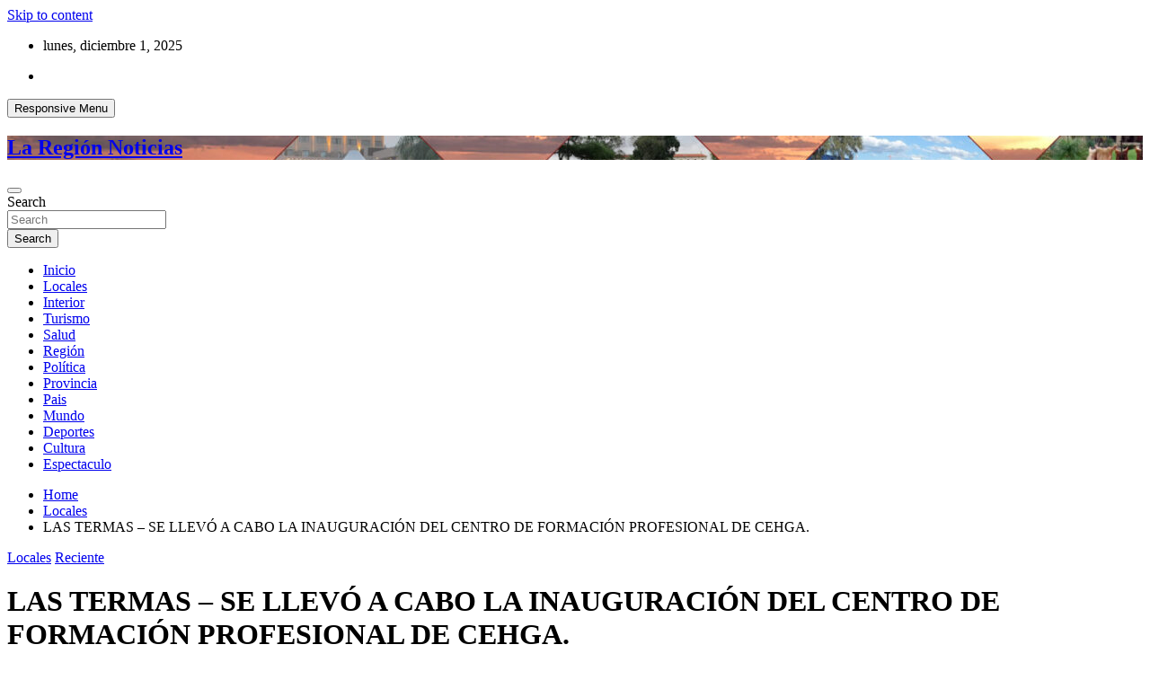

--- FILE ---
content_type: text/html; charset=UTF-8
request_url: https://www.laregionnoticias.com.ar/las-termas-se-llevo-a-cabo-la-inauguracion-del-centro-de-formacion-profesional-de-cehga/
body_size: 25536
content:
<!doctype html>
<html lang="es-AR">
<head>
	<meta charset="UTF-8">
	<meta name="viewport" content="width=device-width, initial-scale=1, shrink-to-fit=no">
	<link rel="profile" href="https://gmpg.org/xfn/11">

	<meta name='robots' content='index, follow, max-image-preview:large, max-snippet:-1, max-video-preview:-1' />
	<style>img:is([sizes="auto" i], [sizes^="auto," i]) { contain-intrinsic-size: 3000px 1500px }</style>
	
	<!-- This site is optimized with the Yoast SEO plugin v26.4 - https://yoast.com/wordpress/plugins/seo/ -->
	<title>LAS TERMAS - SE LLEVÓ A CABO LA INAUGURACIÓN DEL CENTRO DE FORMACIÓN PROFESIONAL DE CEHGA. - La Región Noticias</title>
	<link rel="canonical" href="https://www.laregionnoticias.com.ar/las-termas-se-llevo-a-cabo-la-inauguracion-del-centro-de-formacion-profesional-de-cehga/" />
	<meta property="og:locale" content="es_ES" />
	<meta property="og:type" content="article" />
	<meta property="og:title" content="LAS TERMAS - SE LLEVÓ A CABO LA INAUGURACIÓN DEL CENTRO DE FORMACIÓN PROFESIONAL DE CEHGA. - La Región Noticias" />
	<meta property="og:description" content="Durante la actividad se contó con la presencia de la Presidente de CEHGA Florencia Landivar, el Jefe de Gabinete de Ministros Elías Suárez quien estuvo en representación del Gobernador Dr.&hellip;" />
	<meta property="og:url" content="https://www.laregionnoticias.com.ar/las-termas-se-llevo-a-cabo-la-inauguracion-del-centro-de-formacion-profesional-de-cehga/" />
	<meta property="og:site_name" content="La Región Noticias" />
	<meta property="article:published_time" content="2023-10-20T00:11:26+00:00" />
	<meta property="article:modified_time" content="2023-10-20T00:11:47+00:00" />
	<meta property="og:image" content="https://www.laregionnoticias.com.ar/wp-content/uploads/2023/10/20231018_195505-scaled.jpg" />
	<meta property="og:image:width" content="2560" />
	<meta property="og:image:height" content="1442" />
	<meta property="og:image:type" content="image/jpeg" />
	<meta name="author" content="Editorial" />
	<meta name="twitter:card" content="summary_large_image" />
	<meta name="twitter:label1" content="Escrito por" />
	<meta name="twitter:data1" content="Editorial" />
	<meta name="twitter:label2" content="Tiempo de lectura" />
	<meta name="twitter:data2" content="2 minutos" />
	<script type="application/ld+json" class="yoast-schema-graph">{"@context":"https://schema.org","@graph":[{"@type":"WebPage","@id":"https://www.laregionnoticias.com.ar/las-termas-se-llevo-a-cabo-la-inauguracion-del-centro-de-formacion-profesional-de-cehga/","url":"https://www.laregionnoticias.com.ar/las-termas-se-llevo-a-cabo-la-inauguracion-del-centro-de-formacion-profesional-de-cehga/","name":"LAS TERMAS - SE LLEVÓ A CABO LA INAUGURACIÓN DEL CENTRO DE FORMACIÓN PROFESIONAL DE CEHGA. - La Región Noticias","isPartOf":{"@id":"https://www.laregionnoticias.com.ar/#website"},"primaryImageOfPage":{"@id":"https://www.laregionnoticias.com.ar/las-termas-se-llevo-a-cabo-la-inauguracion-del-centro-de-formacion-profesional-de-cehga/#primaryimage"},"image":{"@id":"https://www.laregionnoticias.com.ar/las-termas-se-llevo-a-cabo-la-inauguracion-del-centro-de-formacion-profesional-de-cehga/#primaryimage"},"thumbnailUrl":"https://www.laregionnoticias.com.ar/wp-content/uploads/2023/10/20231018_195505-scaled.jpg","datePublished":"2023-10-20T00:11:26+00:00","dateModified":"2023-10-20T00:11:47+00:00","author":{"@id":"https://www.laregionnoticias.com.ar/#/schema/person/6560db22f7558841a439fd0ab0a01793"},"breadcrumb":{"@id":"https://www.laregionnoticias.com.ar/las-termas-se-llevo-a-cabo-la-inauguracion-del-centro-de-formacion-profesional-de-cehga/#breadcrumb"},"inLanguage":"es-AR","potentialAction":[{"@type":"ReadAction","target":["https://www.laregionnoticias.com.ar/las-termas-se-llevo-a-cabo-la-inauguracion-del-centro-de-formacion-profesional-de-cehga/"]}]},{"@type":"ImageObject","inLanguage":"es-AR","@id":"https://www.laregionnoticias.com.ar/las-termas-se-llevo-a-cabo-la-inauguracion-del-centro-de-formacion-profesional-de-cehga/#primaryimage","url":"https://www.laregionnoticias.com.ar/wp-content/uploads/2023/10/20231018_195505-scaled.jpg","contentUrl":"https://www.laregionnoticias.com.ar/wp-content/uploads/2023/10/20231018_195505-scaled.jpg","width":2560,"height":1442},{"@type":"BreadcrumbList","@id":"https://www.laregionnoticias.com.ar/las-termas-se-llevo-a-cabo-la-inauguracion-del-centro-de-formacion-profesional-de-cehga/#breadcrumb","itemListElement":[{"@type":"ListItem","position":1,"name":"Inicio","item":"https://www.laregionnoticias.com.ar/"},{"@type":"ListItem","position":2,"name":"POST","item":"https://www.laregionnoticias.com.ar/post/"},{"@type":"ListItem","position":3,"name":"LAS TERMAS &#8211; SE LLEVÓ A CABO LA INAUGURACIÓN DEL CENTRO DE FORMACIÓN PROFESIONAL DE CEHGA."}]},{"@type":"WebSite","@id":"https://www.laregionnoticias.com.ar/#website","url":"https://www.laregionnoticias.com.ar/","name":"La Región Noticias","description":"","potentialAction":[{"@type":"SearchAction","target":{"@type":"EntryPoint","urlTemplate":"https://www.laregionnoticias.com.ar/?s={search_term_string}"},"query-input":{"@type":"PropertyValueSpecification","valueRequired":true,"valueName":"search_term_string"}}],"inLanguage":"es-AR"},{"@type":"Person","@id":"https://www.laregionnoticias.com.ar/#/schema/person/6560db22f7558841a439fd0ab0a01793","name":"Editorial","image":{"@type":"ImageObject","inLanguage":"es-AR","@id":"https://www.laregionnoticias.com.ar/#/schema/person/image/","url":"https://secure.gravatar.com/avatar/825f92af20eed13acb8fa7ff02748f6be480a690bb7d0e9fd58a2aca56f791dd?s=96&d=mm&r=g","contentUrl":"https://secure.gravatar.com/avatar/825f92af20eed13acb8fa7ff02748f6be480a690bb7d0e9fd58a2aca56f791dd?s=96&d=mm&r=g","caption":"Editorial"},"url":"https://www.laregionnoticias.com.ar/author/guillermo/"}]}</script>
	<!-- / Yoast SEO plugin. -->


<link rel='dns-prefetch' href='//fonts.googleapis.com' />
<link rel="alternate" type="application/rss+xml" title="La Región Noticias &raquo; Feed" href="https://www.laregionnoticias.com.ar/feed/" />
<link rel="alternate" type="application/rss+xml" title="La Región Noticias &raquo; RSS de los comentarios" href="https://www.laregionnoticias.com.ar/comments/feed/" />
<link rel="alternate" type="application/rss+xml" title="La Región Noticias &raquo; LAS TERMAS &#8211; SE LLEVÓ A CABO LA INAUGURACIÓN DEL CENTRO DE FORMACIÓN PROFESIONAL DE CEHGA. RSS de los comentarios" href="https://www.laregionnoticias.com.ar/las-termas-se-llevo-a-cabo-la-inauguracion-del-centro-de-formacion-profesional-de-cehga/feed/" />
<script type="text/javascript">
/* <![CDATA[ */
window._wpemojiSettings = {"baseUrl":"https:\/\/s.w.org\/images\/core\/emoji\/16.0.1\/72x72\/","ext":".png","svgUrl":"https:\/\/s.w.org\/images\/core\/emoji\/16.0.1\/svg\/","svgExt":".svg","source":{"concatemoji":"https:\/\/www.laregionnoticias.com.ar\/wp-includes\/js\/wp-emoji-release.min.js?ver=6.8.3"}};
/*! This file is auto-generated */
!function(s,n){var o,i,e;function c(e){try{var t={supportTests:e,timestamp:(new Date).valueOf()};sessionStorage.setItem(o,JSON.stringify(t))}catch(e){}}function p(e,t,n){e.clearRect(0,0,e.canvas.width,e.canvas.height),e.fillText(t,0,0);var t=new Uint32Array(e.getImageData(0,0,e.canvas.width,e.canvas.height).data),a=(e.clearRect(0,0,e.canvas.width,e.canvas.height),e.fillText(n,0,0),new Uint32Array(e.getImageData(0,0,e.canvas.width,e.canvas.height).data));return t.every(function(e,t){return e===a[t]})}function u(e,t){e.clearRect(0,0,e.canvas.width,e.canvas.height),e.fillText(t,0,0);for(var n=e.getImageData(16,16,1,1),a=0;a<n.data.length;a++)if(0!==n.data[a])return!1;return!0}function f(e,t,n,a){switch(t){case"flag":return n(e,"\ud83c\udff3\ufe0f\u200d\u26a7\ufe0f","\ud83c\udff3\ufe0f\u200b\u26a7\ufe0f")?!1:!n(e,"\ud83c\udde8\ud83c\uddf6","\ud83c\udde8\u200b\ud83c\uddf6")&&!n(e,"\ud83c\udff4\udb40\udc67\udb40\udc62\udb40\udc65\udb40\udc6e\udb40\udc67\udb40\udc7f","\ud83c\udff4\u200b\udb40\udc67\u200b\udb40\udc62\u200b\udb40\udc65\u200b\udb40\udc6e\u200b\udb40\udc67\u200b\udb40\udc7f");case"emoji":return!a(e,"\ud83e\udedf")}return!1}function g(e,t,n,a){var r="undefined"!=typeof WorkerGlobalScope&&self instanceof WorkerGlobalScope?new OffscreenCanvas(300,150):s.createElement("canvas"),o=r.getContext("2d",{willReadFrequently:!0}),i=(o.textBaseline="top",o.font="600 32px Arial",{});return e.forEach(function(e){i[e]=t(o,e,n,a)}),i}function t(e){var t=s.createElement("script");t.src=e,t.defer=!0,s.head.appendChild(t)}"undefined"!=typeof Promise&&(o="wpEmojiSettingsSupports",i=["flag","emoji"],n.supports={everything:!0,everythingExceptFlag:!0},e=new Promise(function(e){s.addEventListener("DOMContentLoaded",e,{once:!0})}),new Promise(function(t){var n=function(){try{var e=JSON.parse(sessionStorage.getItem(o));if("object"==typeof e&&"number"==typeof e.timestamp&&(new Date).valueOf()<e.timestamp+604800&&"object"==typeof e.supportTests)return e.supportTests}catch(e){}return null}();if(!n){if("undefined"!=typeof Worker&&"undefined"!=typeof OffscreenCanvas&&"undefined"!=typeof URL&&URL.createObjectURL&&"undefined"!=typeof Blob)try{var e="postMessage("+g.toString()+"("+[JSON.stringify(i),f.toString(),p.toString(),u.toString()].join(",")+"));",a=new Blob([e],{type:"text/javascript"}),r=new Worker(URL.createObjectURL(a),{name:"wpTestEmojiSupports"});return void(r.onmessage=function(e){c(n=e.data),r.terminate(),t(n)})}catch(e){}c(n=g(i,f,p,u))}t(n)}).then(function(e){for(var t in e)n.supports[t]=e[t],n.supports.everything=n.supports.everything&&n.supports[t],"flag"!==t&&(n.supports.everythingExceptFlag=n.supports.everythingExceptFlag&&n.supports[t]);n.supports.everythingExceptFlag=n.supports.everythingExceptFlag&&!n.supports.flag,n.DOMReady=!1,n.readyCallback=function(){n.DOMReady=!0}}).then(function(){return e}).then(function(){var e;n.supports.everything||(n.readyCallback(),(e=n.source||{}).concatemoji?t(e.concatemoji):e.wpemoji&&e.twemoji&&(t(e.twemoji),t(e.wpemoji)))}))}((window,document),window._wpemojiSettings);
/* ]]> */
</script>
<link rel='stylesheet' id='pt-cv-public-style-css' href='https://www.laregionnoticias.com.ar/wp-content/plugins/content-views-query-and-display-post-page/public/assets/css/cv.css?ver=4.2' type='text/css' media='all' />
<link rel='stylesheet' id='ht_ctc_main_css-css' href='https://www.laregionnoticias.com.ar/wp-content/plugins/click-to-chat-for-whatsapp/new/inc/assets/css/main.css?ver=4.33' type='text/css' media='all' />
<link rel='stylesheet' id='sbi_styles-css' href='https://www.laregionnoticias.com.ar/wp-content/plugins/instagram-feed/css/sbi-styles.min.css?ver=6.10.0' type='text/css' media='all' />
<style id='wp-emoji-styles-inline-css' type='text/css'>

	img.wp-smiley, img.emoji {
		display: inline !important;
		border: none !important;
		box-shadow: none !important;
		height: 1em !important;
		width: 1em !important;
		margin: 0 0.07em !important;
		vertical-align: -0.1em !important;
		background: none !important;
		padding: 0 !important;
	}
</style>
<link rel='stylesheet' id='wp-block-library-css' href='https://www.laregionnoticias.com.ar/wp-includes/css/dist/block-library/style.min.css?ver=6.8.3' type='text/css' media='all' />
<style id='classic-theme-styles-inline-css' type='text/css'>
/*! This file is auto-generated */
.wp-block-button__link{color:#fff;background-color:#32373c;border-radius:9999px;box-shadow:none;text-decoration:none;padding:calc(.667em + 2px) calc(1.333em + 2px);font-size:1.125em}.wp-block-file__button{background:#32373c;color:#fff;text-decoration:none}
</style>
<style id='global-styles-inline-css' type='text/css'>
:root{--wp--preset--aspect-ratio--square: 1;--wp--preset--aspect-ratio--4-3: 4/3;--wp--preset--aspect-ratio--3-4: 3/4;--wp--preset--aspect-ratio--3-2: 3/2;--wp--preset--aspect-ratio--2-3: 2/3;--wp--preset--aspect-ratio--16-9: 16/9;--wp--preset--aspect-ratio--9-16: 9/16;--wp--preset--color--black: #000000;--wp--preset--color--cyan-bluish-gray: #abb8c3;--wp--preset--color--white: #ffffff;--wp--preset--color--pale-pink: #f78da7;--wp--preset--color--vivid-red: #cf2e2e;--wp--preset--color--luminous-vivid-orange: #ff6900;--wp--preset--color--luminous-vivid-amber: #fcb900;--wp--preset--color--light-green-cyan: #7bdcb5;--wp--preset--color--vivid-green-cyan: #00d084;--wp--preset--color--pale-cyan-blue: #8ed1fc;--wp--preset--color--vivid-cyan-blue: #0693e3;--wp--preset--color--vivid-purple: #9b51e0;--wp--preset--gradient--vivid-cyan-blue-to-vivid-purple: linear-gradient(135deg,rgba(6,147,227,1) 0%,rgb(155,81,224) 100%);--wp--preset--gradient--light-green-cyan-to-vivid-green-cyan: linear-gradient(135deg,rgb(122,220,180) 0%,rgb(0,208,130) 100%);--wp--preset--gradient--luminous-vivid-amber-to-luminous-vivid-orange: linear-gradient(135deg,rgba(252,185,0,1) 0%,rgba(255,105,0,1) 100%);--wp--preset--gradient--luminous-vivid-orange-to-vivid-red: linear-gradient(135deg,rgba(255,105,0,1) 0%,rgb(207,46,46) 100%);--wp--preset--gradient--very-light-gray-to-cyan-bluish-gray: linear-gradient(135deg,rgb(238,238,238) 0%,rgb(169,184,195) 100%);--wp--preset--gradient--cool-to-warm-spectrum: linear-gradient(135deg,rgb(74,234,220) 0%,rgb(151,120,209) 20%,rgb(207,42,186) 40%,rgb(238,44,130) 60%,rgb(251,105,98) 80%,rgb(254,248,76) 100%);--wp--preset--gradient--blush-light-purple: linear-gradient(135deg,rgb(255,206,236) 0%,rgb(152,150,240) 100%);--wp--preset--gradient--blush-bordeaux: linear-gradient(135deg,rgb(254,205,165) 0%,rgb(254,45,45) 50%,rgb(107,0,62) 100%);--wp--preset--gradient--luminous-dusk: linear-gradient(135deg,rgb(255,203,112) 0%,rgb(199,81,192) 50%,rgb(65,88,208) 100%);--wp--preset--gradient--pale-ocean: linear-gradient(135deg,rgb(255,245,203) 0%,rgb(182,227,212) 50%,rgb(51,167,181) 100%);--wp--preset--gradient--electric-grass: linear-gradient(135deg,rgb(202,248,128) 0%,rgb(113,206,126) 100%);--wp--preset--gradient--midnight: linear-gradient(135deg,rgb(2,3,129) 0%,rgb(40,116,252) 100%);--wp--preset--font-size--small: 13px;--wp--preset--font-size--medium: 20px;--wp--preset--font-size--large: 36px;--wp--preset--font-size--x-large: 42px;--wp--preset--spacing--20: 0.44rem;--wp--preset--spacing--30: 0.67rem;--wp--preset--spacing--40: 1rem;--wp--preset--spacing--50: 1.5rem;--wp--preset--spacing--60: 2.25rem;--wp--preset--spacing--70: 3.38rem;--wp--preset--spacing--80: 5.06rem;--wp--preset--shadow--natural: 6px 6px 9px rgba(0, 0, 0, 0.2);--wp--preset--shadow--deep: 12px 12px 50px rgba(0, 0, 0, 0.4);--wp--preset--shadow--sharp: 6px 6px 0px rgba(0, 0, 0, 0.2);--wp--preset--shadow--outlined: 6px 6px 0px -3px rgba(255, 255, 255, 1), 6px 6px rgba(0, 0, 0, 1);--wp--preset--shadow--crisp: 6px 6px 0px rgba(0, 0, 0, 1);}:where(.is-layout-flex){gap: 0.5em;}:where(.is-layout-grid){gap: 0.5em;}body .is-layout-flex{display: flex;}.is-layout-flex{flex-wrap: wrap;align-items: center;}.is-layout-flex > :is(*, div){margin: 0;}body .is-layout-grid{display: grid;}.is-layout-grid > :is(*, div){margin: 0;}:where(.wp-block-columns.is-layout-flex){gap: 2em;}:where(.wp-block-columns.is-layout-grid){gap: 2em;}:where(.wp-block-post-template.is-layout-flex){gap: 1.25em;}:where(.wp-block-post-template.is-layout-grid){gap: 1.25em;}.has-black-color{color: var(--wp--preset--color--black) !important;}.has-cyan-bluish-gray-color{color: var(--wp--preset--color--cyan-bluish-gray) !important;}.has-white-color{color: var(--wp--preset--color--white) !important;}.has-pale-pink-color{color: var(--wp--preset--color--pale-pink) !important;}.has-vivid-red-color{color: var(--wp--preset--color--vivid-red) !important;}.has-luminous-vivid-orange-color{color: var(--wp--preset--color--luminous-vivid-orange) !important;}.has-luminous-vivid-amber-color{color: var(--wp--preset--color--luminous-vivid-amber) !important;}.has-light-green-cyan-color{color: var(--wp--preset--color--light-green-cyan) !important;}.has-vivid-green-cyan-color{color: var(--wp--preset--color--vivid-green-cyan) !important;}.has-pale-cyan-blue-color{color: var(--wp--preset--color--pale-cyan-blue) !important;}.has-vivid-cyan-blue-color{color: var(--wp--preset--color--vivid-cyan-blue) !important;}.has-vivid-purple-color{color: var(--wp--preset--color--vivid-purple) !important;}.has-black-background-color{background-color: var(--wp--preset--color--black) !important;}.has-cyan-bluish-gray-background-color{background-color: var(--wp--preset--color--cyan-bluish-gray) !important;}.has-white-background-color{background-color: var(--wp--preset--color--white) !important;}.has-pale-pink-background-color{background-color: var(--wp--preset--color--pale-pink) !important;}.has-vivid-red-background-color{background-color: var(--wp--preset--color--vivid-red) !important;}.has-luminous-vivid-orange-background-color{background-color: var(--wp--preset--color--luminous-vivid-orange) !important;}.has-luminous-vivid-amber-background-color{background-color: var(--wp--preset--color--luminous-vivid-amber) !important;}.has-light-green-cyan-background-color{background-color: var(--wp--preset--color--light-green-cyan) !important;}.has-vivid-green-cyan-background-color{background-color: var(--wp--preset--color--vivid-green-cyan) !important;}.has-pale-cyan-blue-background-color{background-color: var(--wp--preset--color--pale-cyan-blue) !important;}.has-vivid-cyan-blue-background-color{background-color: var(--wp--preset--color--vivid-cyan-blue) !important;}.has-vivid-purple-background-color{background-color: var(--wp--preset--color--vivid-purple) !important;}.has-black-border-color{border-color: var(--wp--preset--color--black) !important;}.has-cyan-bluish-gray-border-color{border-color: var(--wp--preset--color--cyan-bluish-gray) !important;}.has-white-border-color{border-color: var(--wp--preset--color--white) !important;}.has-pale-pink-border-color{border-color: var(--wp--preset--color--pale-pink) !important;}.has-vivid-red-border-color{border-color: var(--wp--preset--color--vivid-red) !important;}.has-luminous-vivid-orange-border-color{border-color: var(--wp--preset--color--luminous-vivid-orange) !important;}.has-luminous-vivid-amber-border-color{border-color: var(--wp--preset--color--luminous-vivid-amber) !important;}.has-light-green-cyan-border-color{border-color: var(--wp--preset--color--light-green-cyan) !important;}.has-vivid-green-cyan-border-color{border-color: var(--wp--preset--color--vivid-green-cyan) !important;}.has-pale-cyan-blue-border-color{border-color: var(--wp--preset--color--pale-cyan-blue) !important;}.has-vivid-cyan-blue-border-color{border-color: var(--wp--preset--color--vivid-cyan-blue) !important;}.has-vivid-purple-border-color{border-color: var(--wp--preset--color--vivid-purple) !important;}.has-vivid-cyan-blue-to-vivid-purple-gradient-background{background: var(--wp--preset--gradient--vivid-cyan-blue-to-vivid-purple) !important;}.has-light-green-cyan-to-vivid-green-cyan-gradient-background{background: var(--wp--preset--gradient--light-green-cyan-to-vivid-green-cyan) !important;}.has-luminous-vivid-amber-to-luminous-vivid-orange-gradient-background{background: var(--wp--preset--gradient--luminous-vivid-amber-to-luminous-vivid-orange) !important;}.has-luminous-vivid-orange-to-vivid-red-gradient-background{background: var(--wp--preset--gradient--luminous-vivid-orange-to-vivid-red) !important;}.has-very-light-gray-to-cyan-bluish-gray-gradient-background{background: var(--wp--preset--gradient--very-light-gray-to-cyan-bluish-gray) !important;}.has-cool-to-warm-spectrum-gradient-background{background: var(--wp--preset--gradient--cool-to-warm-spectrum) !important;}.has-blush-light-purple-gradient-background{background: var(--wp--preset--gradient--blush-light-purple) !important;}.has-blush-bordeaux-gradient-background{background: var(--wp--preset--gradient--blush-bordeaux) !important;}.has-luminous-dusk-gradient-background{background: var(--wp--preset--gradient--luminous-dusk) !important;}.has-pale-ocean-gradient-background{background: var(--wp--preset--gradient--pale-ocean) !important;}.has-electric-grass-gradient-background{background: var(--wp--preset--gradient--electric-grass) !important;}.has-midnight-gradient-background{background: var(--wp--preset--gradient--midnight) !important;}.has-small-font-size{font-size: var(--wp--preset--font-size--small) !important;}.has-medium-font-size{font-size: var(--wp--preset--font-size--medium) !important;}.has-large-font-size{font-size: var(--wp--preset--font-size--large) !important;}.has-x-large-font-size{font-size: var(--wp--preset--font-size--x-large) !important;}
:where(.wp-block-post-template.is-layout-flex){gap: 1.25em;}:where(.wp-block-post-template.is-layout-grid){gap: 1.25em;}
:where(.wp-block-columns.is-layout-flex){gap: 2em;}:where(.wp-block-columns.is-layout-grid){gap: 2em;}
:root :where(.wp-block-pullquote){font-size: 1.5em;line-height: 1.6;}
</style>
<link rel='stylesheet' id='clima-widget-css' href='https://www.laregionnoticias.com.ar/wp-content/plugins/clima-widget/public/css/clima-widget-public.css?ver=1.0.0' type='text/css' media='all' />
<link rel='stylesheet' id='bootstrap-style-css' href='https://www.laregionnoticias.com.ar/wp-content/themes/newscard/assets/library/bootstrap/css/bootstrap.min.css?ver=4.0.0' type='text/css' media='all' />
<link rel='stylesheet' id='font-awesome-style-css' href='https://www.laregionnoticias.com.ar/wp-content/themes/newscard/assets/library/font-awesome/css/all.min.css?ver=6.8.3' type='text/css' media='all' />
<link rel='stylesheet' id='newscard-google-fonts-css' href='//fonts.googleapis.com/css?family=Roboto%3A100%2C300%2C300i%2C400%2C400i%2C500%2C500i%2C700%2C700i&#038;ver=6.8.3' type='text/css' media='all' />
<link rel='stylesheet' id='newscard-style-css' href='https://www.laregionnoticias.com.ar/wp-content/themes/newscard/style.css?ver=6.8.3' type='text/css' media='all' />
<script type="text/javascript" src="https://www.laregionnoticias.com.ar/wp-includes/js/jquery/jquery.min.js?ver=3.7.1" id="jquery-core-js"></script>
<script type="text/javascript" src="https://www.laregionnoticias.com.ar/wp-includes/js/jquery/jquery-migrate.min.js?ver=3.4.1" id="jquery-migrate-js"></script>
<script type="text/javascript" src="https://www.laregionnoticias.com.ar/wp-content/plugins/clima-widget/public/js/clima-widget-public.js?ver=1.0.0" id="clima-widget-js"></script>
<!--[if lt IE 9]>
<script type="text/javascript" src="https://www.laregionnoticias.com.ar/wp-content/themes/newscard/assets/js/html5.js?ver=3.7.3" id="html5-js"></script>
<![endif]-->
<link rel="https://api.w.org/" href="https://www.laregionnoticias.com.ar/wp-json/" /><link rel="alternate" title="JSON" type="application/json" href="https://www.laregionnoticias.com.ar/wp-json/wp/v2/posts/3747" /><link rel="EditURI" type="application/rsd+xml" title="RSD" href="https://www.laregionnoticias.com.ar/xmlrpc.php?rsd" />
<meta name="generator" content="WordPress 6.8.3" />
<link rel='shortlink' href='https://www.laregionnoticias.com.ar/?p=3747' />
<link rel="alternate" title="oEmbed (JSON)" type="application/json+oembed" href="https://www.laregionnoticias.com.ar/wp-json/oembed/1.0/embed?url=https%3A%2F%2Fwww.laregionnoticias.com.ar%2Flas-termas-se-llevo-a-cabo-la-inauguracion-del-centro-de-formacion-profesional-de-cehga%2F" />
<link rel="alternate" title="oEmbed (XML)" type="text/xml+oembed" href="https://www.laregionnoticias.com.ar/wp-json/oembed/1.0/embed?url=https%3A%2F%2Fwww.laregionnoticias.com.ar%2Flas-termas-se-llevo-a-cabo-la-inauguracion-del-centro-de-formacion-profesional-de-cehga%2F&#038;format=xml" />
<!-- Analytics by WP Statistics - https://wp-statistics.com -->
<link rel="pingback" href="https://www.laregionnoticias.com.ar/xmlrpc.php"><link rel="icon" href="https://www.laregionnoticias.com.ar/wp-content/uploads/2021/09/cropped-cropped-logo-lrn-32x32.png" sizes="32x32" />
<link rel="icon" href="https://www.laregionnoticias.com.ar/wp-content/uploads/2021/09/cropped-cropped-logo-lrn-192x192.png" sizes="192x192" />
<link rel="apple-touch-icon" href="https://www.laregionnoticias.com.ar/wp-content/uploads/2021/09/cropped-cropped-logo-lrn-180x180.png" />
<meta name="msapplication-TileImage" content="https://www.laregionnoticias.com.ar/wp-content/uploads/2021/09/cropped-cropped-logo-lrn-270x270.png" />
</head>

<body class="wp-singular post-template-default single single-post postid-3747 single-format-standard wp-theme-newscard theme-body group-blog">

<div id="page" class="site">
	<a class="skip-link screen-reader-text" href="#content">Skip to content</a>
	
	<header id="masthead" class="site-header">
					<div class="info-bar infobar-links-on">
				<div class="container">
					<div class="row gutter-10">
						<div class="col col-sm contact-section">
							<div class="date">
								<ul><li>lunes, diciembre 1, 2025</li></ul>
							</div>
						</div><!-- .contact-section -->

													<div class="col-auto social-profiles order-md-3">
								
		<ul class="clearfix">
							<li><a target="_blank" rel="noopener noreferrer" href="https://www.facebook.com/laregionnoticias.com.ar"></a></li>
					</ul>
								</div><!-- .social-profile -->
													<div class="col-md-auto infobar-links order-md-2">
								<button class="infobar-links-menu-toggle">Responsive Menu</button>
															</div><!-- .infobar-links -->
											</div><!-- .row -->
          		</div><!-- .container -->
        	</div><!-- .infobar -->
        		<nav class="navbar navbar-expand-lg d-block">
			<div class="navbar-head navbar-bg-set"  style="background-image:url('https://www.laregionnoticias.com.ar/wp-content/uploads/2022/03/cropped-LA-REGION-BANNER-01-scaled-1.jpg');">
				<div class="container">
					<div class="row navbar-head-row align-items-center">
						<div class="col-lg-4">
							<div class="site-branding navbar-brand">
																	<h2 class="site-title"><a href="https://www.laregionnoticias.com.ar/" rel="home">La Región Noticias</a></h2>
															</div><!-- .site-branding .navbar-brand -->
						</div>
											</div><!-- .row -->
				</div><!-- .container -->
			</div><!-- .navbar-head -->
			<div class="navigation-bar">
				<div class="navigation-bar-top">
					<div class="container">
						<button class="navbar-toggler menu-toggle" type="button" data-toggle="collapse" data-target="#navbarCollapse" aria-controls="navbarCollapse" aria-expanded="false" aria-label="Toggle navigation"></button>
						<span class="search-toggle"></span>
					</div><!-- .container -->
					<div class="search-bar">
						<div class="container">
							<div class="search-block off">
								<form action="https://www.laregionnoticias.com.ar/" method="get" class="search-form">
	<label class="assistive-text"> Search </label>
	<div class="input-group">
		<input type="search" value="" placeholder="Search" class="form-control s" name="s">
		<div class="input-group-prepend">
			<button class="btn btn-theme">Search</button>
		</div>
	</div>
</form><!-- .search-form -->
							</div><!-- .search-box -->
						</div><!-- .container -->
					</div><!-- .search-bar -->
				</div><!-- .navigation-bar-top -->
				<div class="navbar-main">
					<div class="container">
						<div class="collapse navbar-collapse" id="navbarCollapse">
							<div id="site-navigation" class="main-navigation nav-uppercase" role="navigation">
								<ul class="nav-menu navbar-nav d-lg-block"><li id="menu-item-114" class="menu-item menu-item-type-post_type menu-item-object-page menu-item-home menu-item-114"><a href="https://www.laregionnoticias.com.ar/">Inicio</a></li>
<li id="menu-item-117" class="menu-item menu-item-type-taxonomy menu-item-object-category current-post-ancestor current-menu-parent current-post-parent menu-item-117"><a href="https://www.laregionnoticias.com.ar/categorias/locales/">Locales</a></li>
<li id="menu-item-193" class="menu-item menu-item-type-taxonomy menu-item-object-category menu-item-193"><a href="https://www.laregionnoticias.com.ar/categorias/interior/">Interior</a></li>
<li id="menu-item-121" class="menu-item menu-item-type-taxonomy menu-item-object-category menu-item-121"><a href="https://www.laregionnoticias.com.ar/categorias/turismo/">Turismo</a></li>
<li id="menu-item-238" class="menu-item menu-item-type-taxonomy menu-item-object-category menu-item-238"><a href="https://www.laregionnoticias.com.ar/categorias/salud/">Salud</a></li>
<li id="menu-item-237" class="menu-item menu-item-type-taxonomy menu-item-object-category menu-item-237"><a href="https://www.laregionnoticias.com.ar/categorias/region/">Región</a></li>
<li id="menu-item-330" class="menu-item menu-item-type-taxonomy menu-item-object-category menu-item-330"><a href="https://www.laregionnoticias.com.ar/categorias/politica/">Política</a></li>
<li id="menu-item-236" class="menu-item menu-item-type-taxonomy menu-item-object-category menu-item-236"><a href="https://www.laregionnoticias.com.ar/categorias/provincia/">Provincia</a></li>
<li id="menu-item-119" class="menu-item menu-item-type-taxonomy menu-item-object-category menu-item-119"><a href="https://www.laregionnoticias.com.ar/categorias/pais/">Pais</a></li>
<li id="menu-item-118" class="menu-item menu-item-type-taxonomy menu-item-object-category menu-item-118"><a href="https://www.laregionnoticias.com.ar/categorias/mundo/">Mundo</a></li>
<li id="menu-item-115" class="menu-item menu-item-type-taxonomy menu-item-object-category menu-item-115"><a href="https://www.laregionnoticias.com.ar/categorias/deportes/">Deportes</a></li>
<li id="menu-item-235" class="menu-item menu-item-type-taxonomy menu-item-object-category menu-item-235"><a href="https://www.laregionnoticias.com.ar/categorias/cultura/">Cultura</a></li>
<li id="menu-item-116" class="menu-item menu-item-type-taxonomy menu-item-object-category menu-item-116"><a href="https://www.laregionnoticias.com.ar/categorias/espectaculo/">Espectaculo</a></li>
</ul>							</div><!-- #site-navigation .main-navigation -->
						</div><!-- .navbar-collapse -->
						<div class="nav-search">
							<span class="search-toggle"></span>
						</div><!-- .nav-search -->
					</div><!-- .container -->
				</div><!-- .navbar-main -->
			</div><!-- .navigation-bar -->
		</nav><!-- .navbar -->

		
		
					<div id="breadcrumb">
				<div class="container">
					<div role="navigation" aria-label="Breadcrumbs" class="breadcrumb-trail breadcrumbs" itemprop="breadcrumb"><ul class="trail-items" itemscope itemtype="http://schema.org/BreadcrumbList"><meta name="numberOfItems" content="3" /><meta name="itemListOrder" content="Ascending" /><li itemprop="itemListElement" itemscope itemtype="http://schema.org/ListItem" class="trail-item trail-begin"><a href="https://www.laregionnoticias.com.ar/" rel="home" itemprop="item"><span itemprop="name">Home</span></a><meta itemprop="position" content="1" /></li><li itemprop="itemListElement" itemscope itemtype="http://schema.org/ListItem" class="trail-item"><a href="https://www.laregionnoticias.com.ar/categorias/locales/" itemprop="item"><span itemprop="name">Locales</span></a><meta itemprop="position" content="2" /></li><li itemprop="itemListElement" itemscope itemtype="http://schema.org/ListItem" class="trail-item trail-end"><span itemprop="name">LAS TERMAS &#8211; SE LLEVÓ A CABO LA INAUGURACIÓN DEL CENTRO DE FORMACIÓN PROFESIONAL DE CEHGA.</span><meta itemprop="position" content="3" /></li></ul></div>				</div>
			</div><!-- .breadcrumb -->
			</header><!-- #masthead --><div id="content" class="site-content">
	<div class="container">
		<div class="row justify-content-center site-content-row">
			<div id="primary" class="content-area col-lg-8">
				<main id="main" class="site-main">

						<div class="post-3747 post type-post status-publish format-standard has-post-thumbnail hentry category-locales category-todo">

		
				<div class="entry-meta category-meta">
					<div class="cat-links"><a href="https://www.laregionnoticias.com.ar/categorias/locales/" rel="category tag">Locales</a> <a href="https://www.laregionnoticias.com.ar/categorias/todo/" rel="category tag">Reciente</a></div>
				</div><!-- .entry-meta -->

			
					<header class="entry-header">
				<h1 class="entry-title">LAS TERMAS &#8211; SE LLEVÓ A CABO LA INAUGURACIÓN DEL CENTRO DE FORMACIÓN PROFESIONAL DE CEHGA.</h1>
									<div class="entry-meta">
						<div class="date"><a href="https://www.laregionnoticias.com.ar/las-termas-se-llevo-a-cabo-la-inauguracion-del-centro-de-formacion-profesional-de-cehga/" title="LAS TERMAS &#8211; SE LLEVÓ A CABO LA INAUGURACIÓN DEL CENTRO DE FORMACIÓN PROFESIONAL DE CEHGA.">19 octubre, 2023</a> </div> <div class="by-author vcard author"><a href="https://www.laregionnoticias.com.ar/author/guillermo/">Editorial</a> </div>											</div><!-- .entry-meta -->
								</header>
				<div class="entry-content">
			
<figure class="wp-block-image size-large"><img fetchpriority="high" decoding="async" width="1024" height="577" src="https://www.laregionnoticias.com.ar/wp-content/uploads/2023/10/20231018_195505-1024x577.jpg" alt="" class="wp-image-3749" srcset="https://www.laregionnoticias.com.ar/wp-content/uploads/2023/10/20231018_195505-1024x577.jpg 1024w, https://www.laregionnoticias.com.ar/wp-content/uploads/2023/10/20231018_195505-300x169.jpg 300w, https://www.laregionnoticias.com.ar/wp-content/uploads/2023/10/20231018_195505-768x432.jpg 768w, https://www.laregionnoticias.com.ar/wp-content/uploads/2023/10/20231018_195505-1536x865.jpg 1536w, https://www.laregionnoticias.com.ar/wp-content/uploads/2023/10/20231018_195505-2048x1153.jpg 2048w" sizes="(max-width: 1024px) 100vw, 1024px" /></figure>



<p>Durante la actividad se contó con la presencia de la Presidente de CEHGA Florencia Landivar, el Jefe de Gabinete de Ministros Elías Suárez quien estuvo en representación del Gobernador Dr. Gerardo Zamora, el Intendente Dr. Jorge Mukdise, el Subsecretario de Turismo Prof. Nelson Bravo, el Vicepresidente de FEHGRA Claudio Aguilar, el Rector de la UNSE Ing. Héctor Paz concejales, secretarios del Gabinete Municipal, Funcionarios, empresarios de los diferentes sectores e invitados especiales.   </p>



<p>Al uso de la palabra la Presidente de CEHGA Florencia Landivar, se refirió a la historia y la formación de la institución en la ciudad y los logros que se desarrollaron a través del tiempo, siendo el caso de las flamantes inauguraciones. El Centro de Formación Profesional, cuenta con una aula cocina &#8220;Hugo Juárez&#8221;, un aula habitación &#8220;Mercedes Neme de Mukdise&#8221; y un auditorio para la capacitaciones virtuales &#8220;Mario Maurizio&#8221; que formarán parte del ciclo de capacitaciones que se brindan desde el organismo.  </p>



<figure class="wp-block-image size-large"><img decoding="async" width="1024" height="682" src="https://www.laregionnoticias.com.ar/wp-content/uploads/2023/10/SE-LLEVO-A-CABO-LA-INAUGURACION-DEL-CENTRO-DE-FORMACION-PROFESIONAL-DE-CEHGA-1024x682.jpg" alt="" class="wp-image-3748" srcset="https://www.laregionnoticias.com.ar/wp-content/uploads/2023/10/SE-LLEVO-A-CABO-LA-INAUGURACION-DEL-CENTRO-DE-FORMACION-PROFESIONAL-DE-CEHGA-1024x682.jpg 1024w, https://www.laregionnoticias.com.ar/wp-content/uploads/2023/10/SE-LLEVO-A-CABO-LA-INAUGURACION-DEL-CENTRO-DE-FORMACION-PROFESIONAL-DE-CEHGA-300x200.jpg 300w, https://www.laregionnoticias.com.ar/wp-content/uploads/2023/10/SE-LLEVO-A-CABO-LA-INAUGURACION-DEL-CENTRO-DE-FORMACION-PROFESIONAL-DE-CEHGA-768x511.jpg 768w, https://www.laregionnoticias.com.ar/wp-content/uploads/2023/10/SE-LLEVO-A-CABO-LA-INAUGURACION-DEL-CENTRO-DE-FORMACION-PROFESIONAL-DE-CEHGA.jpg 1440w" sizes="(max-width: 1024px) 100vw, 1024px" /></figure>



<p>Por su parte el Intendente Dr. Jorge Mukdise, se refirió a la historia de CEHGA en la ciudad y su evolución de mano de los pioneros que consolidaron la institución.   </p>



<p>&#8220;Desde esta institución apoyamos y acompañamos el trabajo de los termeños, le pido a todo el sector que defendamos nuestra actividad y a Las Termas de Río Hondo como uno de los destinos turísticos más elegidos en los últimos años&#8221;. Expresó.   </p>



<p>Al cierre el Jefe de Gabinete de Ministros Elías Suárez, expresó &#8220;Hoy es un día más de trabajo y alegría porque estar inaugurando este nuevo espacio que mira al futuro, estamos orgullosos de la capacidad de esta Cámara Empresaria que tiene 74 años de vida institucional, lo que plantea un Porvenir promisorio para Las Termas&#8221;. </p>



<p>Este importante logro beneficiara al sector turístico en cuanto al desarrollo de programas formativos para los recursos humanos tanto de la administración pública como de las empresas privadas. El mismo fue concretado con fondos provenientes de Jefatura de Gabinete, del Programa de Fortalecimiento de la Actividad Turística.</p>



<p></p>
		</div><!-- entry-content -->

			</div><!-- .post-3747 -->

	<nav class="navigation post-navigation" aria-label="Entradas">
		<h2 class="screen-reader-text">Navegación de entradas</h2>
		<div class="nav-links"><div class="nav-previous"><a href="https://www.laregionnoticias.com.ar/las-termas-se-continua-con-la-entrega-de-los-kits-del-programa-mis-primeros-1700-dias-en-el-cic-miguelito-mukdise/" rel="prev">LAS TERMAS &#8211; SE CONTINÚA CON LA ENTREGA DE LOS KITS DEL PROGRAMA MIS PRIMEROS 1700 DÍAS EN EL CIC MIGUELITO MUKDISE.</a></div><div class="nav-next"><a href="https://www.laregionnoticias.com.ar/mama-antula-santa-el-papa-francisco-canonizo-a-la-beata-santiaguena/" rel="next">MAMA ANTULA ¡SANTA! &#8211;  EL PAPA FRANCISCO  CANONIZÓ A LA BEATA SANTIAGUEÑA.</a></div></div>
	</nav>
				</main><!-- #main -->
			</div><!-- #primary -->
			
<aside id="secondary" class="col-lg-4 widget-area" role="complementary">
	<div class="sticky-sidebar">
		<section id="block-4" class="widget widget_block"><p><iframe loading="lazy" src="https://www.facebook.com/plugins/page.php?href=https%3A%2F%2Fwww.facebook.com%2Flaregionnoticias.com.ar&amp;tabs=timeline&amp;width=340&amp;height=500&amp;small_header=false&amp;adapt_container_width=true&amp;hide_cover=false&amp;show_facepile=true&amp;appId" width="340" height="500" style="border:none;overflow:hidden" scrolling="no" frameborder="0" allowfullscreen="true" allow="autoplay; clipboard-write; encrypted-media; picture-in-picture; web-share"></iframe></p>
</section><section id="clima_widget_widget-2" class="widget clima_widget_widget">
        <div id=""
             class="weather_widget_wrap clima-widget weather_widget_style2"
             data-text-color='#ffffff'
             data-background="#16a2d0"
             data-width="100"
             data-days="2"
             data-sunrise="on"
             data-wind="false"
             data-language="spanish"
             data-city="Termas de Rio Hondo"
             data-country="Argentina">
        </div>
        </section><section id="block-19" class="widget widget_block">
<div id="sb_instagram"  class="sbi sbi_mob_col_1 sbi_tab_col_2 sbi_col_4 sbi_width_resp" style="padding-bottom: 10px;"	 data-feedid="*1"  data-res="auto" data-cols="4" data-colsmobile="1" data-colstablet="2" data-num="12" data-nummobile="6" data-item-padding="5"	 data-shortcode-atts="{}"  data-postid="3747" data-locatornonce="0c1ae6b210" data-imageaspectratio="1:1" data-sbi-flags="favorLocal">
	
	<div id="sbi_images"  style="gap: 10px;">
		<div class="sbi_item sbi_type_image sbi_new sbi_transition"
	id="sbi_17968705967198752" data-date="1684628546">
	<div class="sbi_photo_wrap">
		<a class="sbi_photo" href="https://www.instagram.com/p/CsfCMWupf3I/" target="_blank" rel="noopener nofollow"
			data-full-res="https://scontent.cdninstagram.com/v/t51.29350-15/347775179_553716023623436_8672384442283332374_n.webp?stp=dst-jpg&#038;_nc_cat=103&#038;ccb=1-7&#038;_nc_sid=8ae9d6&#038;_nc_ohc=PJojPS9srCoAX9ZT3z9&#038;_nc_ht=scontent.cdninstagram.com&#038;edm=ANo9K5cEAAAA&#038;oh=00_AfBUs7FO8cM7N4cRY9mJu-z5i028ND4ZeiLrGrHSF-lFtw&#038;oe=6472E8C6"
			data-img-src-set="{&quot;d&quot;:&quot;https:\/\/scontent.cdninstagram.com\/v\/t51.29350-15\/347775179_553716023623436_8672384442283332374_n.webp?stp=dst-jpg&amp;_nc_cat=103&amp;ccb=1-7&amp;_nc_sid=8ae9d6&amp;_nc_ohc=PJojPS9srCoAX9ZT3z9&amp;_nc_ht=scontent.cdninstagram.com&amp;edm=ANo9K5cEAAAA&amp;oh=00_AfBUs7FO8cM7N4cRY9mJu-z5i028ND4ZeiLrGrHSF-lFtw&amp;oe=6472E8C6&quot;,&quot;150&quot;:&quot;https:\/\/scontent.cdninstagram.com\/v\/t51.29350-15\/347775179_553716023623436_8672384442283332374_n.webp?stp=dst-jpg&amp;_nc_cat=103&amp;ccb=1-7&amp;_nc_sid=8ae9d6&amp;_nc_ohc=PJojPS9srCoAX9ZT3z9&amp;_nc_ht=scontent.cdninstagram.com&amp;edm=ANo9K5cEAAAA&amp;oh=00_AfBUs7FO8cM7N4cRY9mJu-z5i028ND4ZeiLrGrHSF-lFtw&amp;oe=6472E8C6&quot;,&quot;320&quot;:&quot;https:\/\/scontent.cdninstagram.com\/v\/t51.29350-15\/347775179_553716023623436_8672384442283332374_n.webp?stp=dst-jpg&amp;_nc_cat=103&amp;ccb=1-7&amp;_nc_sid=8ae9d6&amp;_nc_ohc=PJojPS9srCoAX9ZT3z9&amp;_nc_ht=scontent.cdninstagram.com&amp;edm=ANo9K5cEAAAA&amp;oh=00_AfBUs7FO8cM7N4cRY9mJu-z5i028ND4ZeiLrGrHSF-lFtw&amp;oe=6472E8C6&quot;,&quot;640&quot;:&quot;https:\/\/scontent.cdninstagram.com\/v\/t51.29350-15\/347775179_553716023623436_8672384442283332374_n.webp?stp=dst-jpg&amp;_nc_cat=103&amp;ccb=1-7&amp;_nc_sid=8ae9d6&amp;_nc_ohc=PJojPS9srCoAX9ZT3z9&amp;_nc_ht=scontent.cdninstagram.com&amp;edm=ANo9K5cEAAAA&amp;oh=00_AfBUs7FO8cM7N4cRY9mJu-z5i028ND4ZeiLrGrHSF-lFtw&amp;oe=6472E8C6&quot;}">
			<span class="sbi-screenreader">#Servicios | LAS TERMAS DE RÍO HONDO -  FARMACIAS </span>
									<img decoding="async" src="https://www.laregionnoticias.com.ar/wp-content/plugins/instagram-feed/img/placeholder.png" alt="#Servicios | LAS TERMAS DE RÍO HONDO -  FARMACIAS DE TURNO PARA ESTE FIN DE SEMANA - SÁBADO 20 Y DOMINGO 21 DE MAYO." aria-hidden="true">
		</a>
	</div>
</div><div class="sbi_item sbi_type_carousel sbi_new sbi_transition"
	id="sbi_18041372101455353" data-date="1684369863">
	<div class="sbi_photo_wrap">
		<a class="sbi_photo" href="https://www.instagram.com/p/CsXUyz-OM2o/" target="_blank" rel="noopener nofollow"
			data-full-res="https://scontent.cdninstagram.com/v/t51.29350-15/347441779_193725856918991_533919222906825784_n.webp?stp=dst-jpg&#038;_nc_cat=108&#038;ccb=1-7&#038;_nc_sid=8ae9d6&#038;_nc_ohc=8KawHCNH1zQAX_32HbH&#038;_nc_ht=scontent.cdninstagram.com&#038;edm=ANo9K5cEAAAA&#038;oh=00_AfDv1JdAlLsuS9wp9bWY86sowGyTt_-cIDUnn8OtCeZ_3Q&#038;oe=64725128"
			data-img-src-set="{&quot;d&quot;:&quot;https:\/\/scontent.cdninstagram.com\/v\/t51.29350-15\/347441779_193725856918991_533919222906825784_n.webp?stp=dst-jpg&amp;_nc_cat=108&amp;ccb=1-7&amp;_nc_sid=8ae9d6&amp;_nc_ohc=8KawHCNH1zQAX_32HbH&amp;_nc_ht=scontent.cdninstagram.com&amp;edm=ANo9K5cEAAAA&amp;oh=00_AfDv1JdAlLsuS9wp9bWY86sowGyTt_-cIDUnn8OtCeZ_3Q&amp;oe=64725128&quot;,&quot;150&quot;:&quot;https:\/\/scontent.cdninstagram.com\/v\/t51.29350-15\/347441779_193725856918991_533919222906825784_n.webp?stp=dst-jpg&amp;_nc_cat=108&amp;ccb=1-7&amp;_nc_sid=8ae9d6&amp;_nc_ohc=8KawHCNH1zQAX_32HbH&amp;_nc_ht=scontent.cdninstagram.com&amp;edm=ANo9K5cEAAAA&amp;oh=00_AfDv1JdAlLsuS9wp9bWY86sowGyTt_-cIDUnn8OtCeZ_3Q&amp;oe=64725128&quot;,&quot;320&quot;:&quot;https:\/\/scontent.cdninstagram.com\/v\/t51.29350-15\/347441779_193725856918991_533919222906825784_n.webp?stp=dst-jpg&amp;_nc_cat=108&amp;ccb=1-7&amp;_nc_sid=8ae9d6&amp;_nc_ohc=8KawHCNH1zQAX_32HbH&amp;_nc_ht=scontent.cdninstagram.com&amp;edm=ANo9K5cEAAAA&amp;oh=00_AfDv1JdAlLsuS9wp9bWY86sowGyTt_-cIDUnn8OtCeZ_3Q&amp;oe=64725128&quot;,&quot;640&quot;:&quot;https:\/\/scontent.cdninstagram.com\/v\/t51.29350-15\/347441779_193725856918991_533919222906825784_n.webp?stp=dst-jpg&amp;_nc_cat=108&amp;ccb=1-7&amp;_nc_sid=8ae9d6&amp;_nc_ohc=8KawHCNH1zQAX_32HbH&amp;_nc_ht=scontent.cdninstagram.com&amp;edm=ANo9K5cEAAAA&amp;oh=00_AfDv1JdAlLsuS9wp9bWY86sowGyTt_-cIDUnn8OtCeZ_3Q&amp;oe=64725128&quot;}">
			<span class="sbi-screenreader">Locales | # LasTermas - SE DEJO INAUGARADA LA PLAZ</span>
			<svg class="svg-inline--fa fa-clone fa-w-16 sbi_lightbox_carousel_icon" aria-hidden="true" aria-label="Clone" data-fa-proƒcessed="" data-prefix="far" data-icon="clone" role="img" xmlns="http://www.w3.org/2000/svg" viewBox="0 0 512 512">
                    <path fill="currentColor" d="M464 0H144c-26.51 0-48 21.49-48 48v48H48c-26.51 0-48 21.49-48 48v320c0 26.51 21.49 48 48 48h320c26.51 0 48-21.49 48-48v-48h48c26.51 0 48-21.49 48-48V48c0-26.51-21.49-48-48-48zM362 464H54a6 6 0 0 1-6-6V150a6 6 0 0 1 6-6h42v224c0 26.51 21.49 48 48 48h224v42a6 6 0 0 1-6 6zm96-96H150a6 6 0 0 1-6-6V54a6 6 0 0 1 6-6h308a6 6 0 0 1 6 6v308a6 6 0 0 1-6 6z"></path>
                </svg>						<img decoding="async" src="https://www.laregionnoticias.com.ar/wp-content/plugins/instagram-feed/img/placeholder.png" alt="Locales | # LasTermas - SE DEJO INAUGARADA LA PLAZA DEL BARRIO AEROPUERTO. 

➡️ Esta plaza se brinda como un nuevo espacio para la participación comunitaria y el encuentro de los vecinos, estando equipada con juegos y una moderna infraestructura. 

🗣 “Cada espacio público es de todos, se construye y sostiene con los recursos de toda la comunidad.  Por favor, cuidémoslo, enseñemos a nuestros niños y jóvenes a amar, respetar y cuidar lo que es de todos los termeños. Y demos el ejemplo”. Expresó el Intendente Mukdise.
.
.
.
#LaRegiónNoticias 

👉Vení a conocernos 👇📲

🌐 www.laregionnoticias.com.ar

🔸️Instagram: #LaRegiónDiario" aria-hidden="true">
		</a>
	</div>
</div><div class="sbi_item sbi_type_carousel sbi_new sbi_transition"
	id="sbi_17990395912855964" data-date="1684259160">
	<div class="sbi_photo_wrap">
		<a class="sbi_photo" href="https://www.instagram.com/p/CsUBpQUuaoc/" target="_blank" rel="noopener nofollow"
			data-full-res="https://scontent.cdninstagram.com/v/t51.29350-15/347019943_934040447903940_7346144940986446301_n.webp?stp=dst-jpg&#038;_nc_cat=109&#038;ccb=1-7&#038;_nc_sid=8ae9d6&#038;_nc_ohc=MO4whp1pyXgAX-rYMyV&#038;_nc_ht=scontent.cdninstagram.com&#038;edm=ANo9K5cEAAAA&#038;oh=00_AfDA0IyIhjqTP8vJUX9B3wxydIsQketCX_mR1mYUCzVtoA&#038;oe=6473FF01"
			data-img-src-set="{&quot;d&quot;:&quot;https:\/\/scontent.cdninstagram.com\/v\/t51.29350-15\/347019943_934040447903940_7346144940986446301_n.webp?stp=dst-jpg&amp;_nc_cat=109&amp;ccb=1-7&amp;_nc_sid=8ae9d6&amp;_nc_ohc=MO4whp1pyXgAX-rYMyV&amp;_nc_ht=scontent.cdninstagram.com&amp;edm=ANo9K5cEAAAA&amp;oh=00_AfDA0IyIhjqTP8vJUX9B3wxydIsQketCX_mR1mYUCzVtoA&amp;oe=6473FF01&quot;,&quot;150&quot;:&quot;https:\/\/scontent.cdninstagram.com\/v\/t51.29350-15\/347019943_934040447903940_7346144940986446301_n.webp?stp=dst-jpg&amp;_nc_cat=109&amp;ccb=1-7&amp;_nc_sid=8ae9d6&amp;_nc_ohc=MO4whp1pyXgAX-rYMyV&amp;_nc_ht=scontent.cdninstagram.com&amp;edm=ANo9K5cEAAAA&amp;oh=00_AfDA0IyIhjqTP8vJUX9B3wxydIsQketCX_mR1mYUCzVtoA&amp;oe=6473FF01&quot;,&quot;320&quot;:&quot;https:\/\/scontent.cdninstagram.com\/v\/t51.29350-15\/347019943_934040447903940_7346144940986446301_n.webp?stp=dst-jpg&amp;_nc_cat=109&amp;ccb=1-7&amp;_nc_sid=8ae9d6&amp;_nc_ohc=MO4whp1pyXgAX-rYMyV&amp;_nc_ht=scontent.cdninstagram.com&amp;edm=ANo9K5cEAAAA&amp;oh=00_AfDA0IyIhjqTP8vJUX9B3wxydIsQketCX_mR1mYUCzVtoA&amp;oe=6473FF01&quot;,&quot;640&quot;:&quot;https:\/\/scontent.cdninstagram.com\/v\/t51.29350-15\/347019943_934040447903940_7346144940986446301_n.webp?stp=dst-jpg&amp;_nc_cat=109&amp;ccb=1-7&amp;_nc_sid=8ae9d6&amp;_nc_ohc=MO4whp1pyXgAX-rYMyV&amp;_nc_ht=scontent.cdninstagram.com&amp;edm=ANo9K5cEAAAA&amp;oh=00_AfDA0IyIhjqTP8vJUX9B3wxydIsQketCX_mR1mYUCzVtoA&amp;oe=6473FF01&quot;}">
			<span class="sbi-screenreader">Locales | #LasTermas - SE CELEBRÓ LA SEMANA DE LA </span>
			<svg class="svg-inline--fa fa-clone fa-w-16 sbi_lightbox_carousel_icon" aria-hidden="true" aria-label="Clone" data-fa-proƒcessed="" data-prefix="far" data-icon="clone" role="img" xmlns="http://www.w3.org/2000/svg" viewBox="0 0 512 512">
                    <path fill="currentColor" d="M464 0H144c-26.51 0-48 21.49-48 48v48H48c-26.51 0-48 21.49-48 48v320c0 26.51 21.49 48 48 48h320c26.51 0 48-21.49 48-48v-48h48c26.51 0 48-21.49 48-48V48c0-26.51-21.49-48-48-48zM362 464H54a6 6 0 0 1-6-6V150a6 6 0 0 1 6-6h42v224c0 26.51 21.49 48 48 48h224v42a6 6 0 0 1-6 6zm96-96H150a6 6 0 0 1-6-6V54a6 6 0 0 1 6-6h308a6 6 0 0 1 6 6v308a6 6 0 0 1-6 6z"></path>
                </svg>						<img decoding="async" src="https://www.laregionnoticias.com.ar/wp-content/plugins/instagram-feed/img/placeholder.png" alt="Locales | #LasTermas - SE CELEBRÓ LA SEMANA DE LA MIEL EN EL PREDIO DEL INTA EN LAS TERMAS DE RÍO HONDO.

➡️ La propuesta se llevó a cabo en la explanada de la Agencia de Desarrollo Regional, donde además funciona el INTA  que dio participación a productores meliferos del Departamento Río Hondo y de la ciudad. 

🍯 La Semana de la Miel, se celebra en diferentes puntos del país dando un espacio para promover este derivado de las abejas tan necesario e importante en la nutrición humana y para la creación de derivados cosméticos.

🗣&quot;Estamos promocionando la miel producida en nuestro departamento, además fomentamos su consumo ya que es algo saludable y de libre consumo&quot;. Destacaron desde la organiación a este medio.
.
.
#LaRegiónNoticias 

👉Vení a conocernos 👇📲

🌐 www.laregionnoticias.com.ar

🔸️Instagram: #LaRegiónDiario" aria-hidden="true">
		</a>
	</div>
</div><div class="sbi_item sbi_type_carousel sbi_new sbi_transition"
	id="sbi_18044717734447609" data-date="1683912857">
	<div class="sbi_photo_wrap">
		<a class="sbi_photo" href="https://www.instagram.com/p/CsJtH_8OODR/" target="_blank" rel="noopener nofollow"
			data-full-res="https://scontent.cdninstagram.com/v/t51.29350-15/346043299_777892493706325_8287134014084556048_n.webp?stp=dst-jpg&#038;_nc_cat=108&#038;ccb=1-7&#038;_nc_sid=8ae9d6&#038;_nc_ohc=yjykhsZURmQAX_DEtMV&#038;_nc_ht=scontent.cdninstagram.com&#038;edm=ANo9K5cEAAAA&#038;oh=00_AfAy1GJ72EZOwvxZ7rZmoejagtB6jULu-HRwRV-da6aXcw&#038;oe=6472F98B"
			data-img-src-set="{&quot;d&quot;:&quot;https:\/\/scontent.cdninstagram.com\/v\/t51.29350-15\/346043299_777892493706325_8287134014084556048_n.webp?stp=dst-jpg&amp;_nc_cat=108&amp;ccb=1-7&amp;_nc_sid=8ae9d6&amp;_nc_ohc=yjykhsZURmQAX_DEtMV&amp;_nc_ht=scontent.cdninstagram.com&amp;edm=ANo9K5cEAAAA&amp;oh=00_AfAy1GJ72EZOwvxZ7rZmoejagtB6jULu-HRwRV-da6aXcw&amp;oe=6472F98B&quot;,&quot;150&quot;:&quot;https:\/\/scontent.cdninstagram.com\/v\/t51.29350-15\/346043299_777892493706325_8287134014084556048_n.webp?stp=dst-jpg&amp;_nc_cat=108&amp;ccb=1-7&amp;_nc_sid=8ae9d6&amp;_nc_ohc=yjykhsZURmQAX_DEtMV&amp;_nc_ht=scontent.cdninstagram.com&amp;edm=ANo9K5cEAAAA&amp;oh=00_AfAy1GJ72EZOwvxZ7rZmoejagtB6jULu-HRwRV-da6aXcw&amp;oe=6472F98B&quot;,&quot;320&quot;:&quot;https:\/\/scontent.cdninstagram.com\/v\/t51.29350-15\/346043299_777892493706325_8287134014084556048_n.webp?stp=dst-jpg&amp;_nc_cat=108&amp;ccb=1-7&amp;_nc_sid=8ae9d6&amp;_nc_ohc=yjykhsZURmQAX_DEtMV&amp;_nc_ht=scontent.cdninstagram.com&amp;edm=ANo9K5cEAAAA&amp;oh=00_AfAy1GJ72EZOwvxZ7rZmoejagtB6jULu-HRwRV-da6aXcw&amp;oe=6472F98B&quot;,&quot;640&quot;:&quot;https:\/\/scontent.cdninstagram.com\/v\/t51.29350-15\/346043299_777892493706325_8287134014084556048_n.webp?stp=dst-jpg&amp;_nc_cat=108&amp;ccb=1-7&amp;_nc_sid=8ae9d6&amp;_nc_ohc=yjykhsZURmQAX_DEtMV&amp;_nc_ht=scontent.cdninstagram.com&amp;edm=ANo9K5cEAAAA&amp;oh=00_AfAy1GJ72EZOwvxZ7rZmoejagtB6jULu-HRwRV-da6aXcw&amp;oe=6472F98B&quot;}">
			<span class="sbi-screenreader">Locales | #LasTermas - LA CIUDAD RECIBIÓ UN EJEMPL</span>
			<svg class="svg-inline--fa fa-clone fa-w-16 sbi_lightbox_carousel_icon" aria-hidden="true" aria-label="Clone" data-fa-proƒcessed="" data-prefix="far" data-icon="clone" role="img" xmlns="http://www.w3.org/2000/svg" viewBox="0 0 512 512">
                    <path fill="currentColor" d="M464 0H144c-26.51 0-48 21.49-48 48v48H48c-26.51 0-48 21.49-48 48v320c0 26.51 21.49 48 48 48h320c26.51 0 48-21.49 48-48v-48h48c26.51 0 48-21.49 48-48V48c0-26.51-21.49-48-48-48zM362 464H54a6 6 0 0 1-6-6V150a6 6 0 0 1 6-6h42v224c0 26.51 21.49 48 48 48h224v42a6 6 0 0 1-6 6zm96-96H150a6 6 0 0 1-6-6V54a6 6 0 0 1 6-6h308a6 6 0 0 1 6 6v308a6 6 0 0 1-6 6z"></path>
                </svg>						<img decoding="async" src="https://www.laregionnoticias.com.ar/wp-content/plugins/instagram-feed/img/placeholder.png" alt="Locales | #LasTermas - LA CIUDAD RECIBIÓ UN EJEMPLAR DEL OLIVIO HISTÓRICO.

➡️ En el marco de la |V° Conferencia Distrital del Rotary Internacional que se realizará los días 12 y 13 de Mayo, el Municipio Local a través  del Rotary Club y el Municipio de San Martín - Mendoza, realizaron la plantación de un ejemplar del Olivo Histórico del Gral. San Martín en la explanada del Palacio Municipal.

🌳 El retoño corresponde al Olivo Histórico del Gral. José de San Martín obtenido de brotes tiernos, el cual fue Declarado Patrimonio Cultural para realzar su valor como &quot;SÍMBOLO DE PAZ Y CONCORDIA ENTRE LOS PUEBLOS&quot;. 

#Contexto_Histórico: &quot;El Olivo Histórico &quot; se encuentra situado donde se ubicaba la casa original de Don Jose de San Martín (1816) zona de olivares y rosedales de la Chacra de los Barriales. El Olivo Histórico sobrevivió en el tiempo  siendo lugar de descanso y reflexión del Padre de la Patria. 
.
.
#LaRegiónNoticias 
#Rotary 
#OlivoHistórico 
.
.
👉Vení a conocernos 👇📲

🌐 www.laregionnoticias.com.ar

🔸️Instagram: #LaRegiónDiario" aria-hidden="true">
		</a>
	</div>
</div><div class="sbi_item sbi_type_carousel sbi_new sbi_transition"
	id="sbi_17995797508893467" data-date="1683681860">
	<div class="sbi_photo_wrap">
		<a class="sbi_photo" href="https://www.instagram.com/p/CsC0iGTo5cF/" target="_blank" rel="noopener nofollow"
			data-full-res="https://scontent.cdninstagram.com/v/t51.29350-15/345828942_967464611055880_8926558081632494546_n.webp?stp=dst-jpg&#038;_nc_cat=100&#038;ccb=1-7&#038;_nc_sid=8ae9d6&#038;_nc_ohc=bJ00Bog6z3MAX8SwYvh&#038;_nc_ht=scontent.cdninstagram.com&#038;edm=ANo9K5cEAAAA&#038;oh=00_AfAMhbTecXC_278EzJoD-pd8CLdkdpTXPt47ET4T70HUIA&#038;oe=6472D5D0"
			data-img-src-set="{&quot;d&quot;:&quot;https:\/\/scontent.cdninstagram.com\/v\/t51.29350-15\/345828942_967464611055880_8926558081632494546_n.webp?stp=dst-jpg&amp;_nc_cat=100&amp;ccb=1-7&amp;_nc_sid=8ae9d6&amp;_nc_ohc=bJ00Bog6z3MAX8SwYvh&amp;_nc_ht=scontent.cdninstagram.com&amp;edm=ANo9K5cEAAAA&amp;oh=00_AfAMhbTecXC_278EzJoD-pd8CLdkdpTXPt47ET4T70HUIA&amp;oe=6472D5D0&quot;,&quot;150&quot;:&quot;https:\/\/scontent.cdninstagram.com\/v\/t51.29350-15\/345828942_967464611055880_8926558081632494546_n.webp?stp=dst-jpg&amp;_nc_cat=100&amp;ccb=1-7&amp;_nc_sid=8ae9d6&amp;_nc_ohc=bJ00Bog6z3MAX8SwYvh&amp;_nc_ht=scontent.cdninstagram.com&amp;edm=ANo9K5cEAAAA&amp;oh=00_AfAMhbTecXC_278EzJoD-pd8CLdkdpTXPt47ET4T70HUIA&amp;oe=6472D5D0&quot;,&quot;320&quot;:&quot;https:\/\/scontent.cdninstagram.com\/v\/t51.29350-15\/345828942_967464611055880_8926558081632494546_n.webp?stp=dst-jpg&amp;_nc_cat=100&amp;ccb=1-7&amp;_nc_sid=8ae9d6&amp;_nc_ohc=bJ00Bog6z3MAX8SwYvh&amp;_nc_ht=scontent.cdninstagram.com&amp;edm=ANo9K5cEAAAA&amp;oh=00_AfAMhbTecXC_278EzJoD-pd8CLdkdpTXPt47ET4T70HUIA&amp;oe=6472D5D0&quot;,&quot;640&quot;:&quot;https:\/\/scontent.cdninstagram.com\/v\/t51.29350-15\/345828942_967464611055880_8926558081632494546_n.webp?stp=dst-jpg&amp;_nc_cat=100&amp;ccb=1-7&amp;_nc_sid=8ae9d6&amp;_nc_ohc=bJ00Bog6z3MAX8SwYvh&amp;_nc_ht=scontent.cdninstagram.com&amp;edm=ANo9K5cEAAAA&amp;oh=00_AfAMhbTecXC_278EzJoD-pd8CLdkdpTXPt47ET4T70HUIA&amp;oe=6472D5D0&quot;}">
			<span class="sbi-screenreader">Locales | #LasTermas - SE REALIZÓ EL ENCUENTRO FED</span>
			<svg class="svg-inline--fa fa-clone fa-w-16 sbi_lightbox_carousel_icon" aria-hidden="true" aria-label="Clone" data-fa-proƒcessed="" data-prefix="far" data-icon="clone" role="img" xmlns="http://www.w3.org/2000/svg" viewBox="0 0 512 512">
                    <path fill="currentColor" d="M464 0H144c-26.51 0-48 21.49-48 48v48H48c-26.51 0-48 21.49-48 48v320c0 26.51 21.49 48 48 48h320c26.51 0 48-21.49 48-48v-48h48c26.51 0 48-21.49 48-48V48c0-26.51-21.49-48-48-48zM362 464H54a6 6 0 0 1-6-6V150a6 6 0 0 1 6-6h42v224c0 26.51 21.49 48 48 48h224v42a6 6 0 0 1-6 6zm96-96H150a6 6 0 0 1-6-6V54a6 6 0 0 1 6-6h308a6 6 0 0 1 6 6v308a6 6 0 0 1-6 6z"></path>
                </svg>						<img decoding="async" src="https://www.laregionnoticias.com.ar/wp-content/plugins/instagram-feed/img/placeholder.png" alt="Locales | #LasTermas - SE REALIZÓ EL ENCUENTRO FEDERAL DE IGLESIAS EVANGÉLICAS EN EL CENTRO CULTURAL.

👥️ El actividad se llevó a cabo en las instalaciones  del Centro Cultural Gral. San Martín. Contando con la presencia del Intendente Mukdise, el Diputado Provincial, Sr. Andres Sedran, concejales y funcionarios municipales, el Pastor  Christian Hoolt de Aciera, Autoridades de APEUSE, Pedro Santillan,  Autoridades de APEUBA, José  Segil, el Apostol, Pablo Avila y pastores de las Iglesias Cristianas de todo el Pais, quienes participaron de la apertura formal. 

➡️ La ceremonia tuvo como eje la entrega de reconocimientos y obsequios protocolares, más la entrega de la Declaración de Interés Municipal por parte del Jefe Comunal. 

🗣 Los pastores y la comunidad evangelista destacó la realización del evento en Las Termas de Río Hondo y puso de relieve el apoyo gubernamental.
.
.
.
#LaRegiónNoticias 

👉Vení a conocernos 👇📲

🌐 www.laregionnoticias.com.ar

🔸️Instagram: #LaRegiónDiario" aria-hidden="true">
		</a>
	</div>
</div><div class="sbi_item sbi_type_carousel sbi_new sbi_transition"
	id="sbi_18076387624330400" data-date="1683497545">
	<div class="sbi_photo_wrap">
		<a class="sbi_photo" href="https://www.instagram.com/p/Cr9U-rKJ19A/" target="_blank" rel="noopener nofollow"
			data-full-res="https://scontent.cdninstagram.com/v/t51.29350-15/345558017_749802653555349_3695561849892264787_n.webp?stp=dst-jpg&#038;_nc_cat=108&#038;ccb=1-7&#038;_nc_sid=8ae9d6&#038;_nc_ohc=eo33oc51LCgAX8_FXGY&#038;_nc_ht=scontent.cdninstagram.com&#038;edm=ANo9K5cEAAAA&#038;oh=00_AfCnq4DmkckgYUmxZMdQfv0ldQldnmFm4klbt6dRBH_fUg&#038;oe=647235A7"
			data-img-src-set="{&quot;d&quot;:&quot;https:\/\/scontent.cdninstagram.com\/v\/t51.29350-15\/345558017_749802653555349_3695561849892264787_n.webp?stp=dst-jpg&amp;_nc_cat=108&amp;ccb=1-7&amp;_nc_sid=8ae9d6&amp;_nc_ohc=eo33oc51LCgAX8_FXGY&amp;_nc_ht=scontent.cdninstagram.com&amp;edm=ANo9K5cEAAAA&amp;oh=00_AfCnq4DmkckgYUmxZMdQfv0ldQldnmFm4klbt6dRBH_fUg&amp;oe=647235A7&quot;,&quot;150&quot;:&quot;https:\/\/scontent.cdninstagram.com\/v\/t51.29350-15\/345558017_749802653555349_3695561849892264787_n.webp?stp=dst-jpg&amp;_nc_cat=108&amp;ccb=1-7&amp;_nc_sid=8ae9d6&amp;_nc_ohc=eo33oc51LCgAX8_FXGY&amp;_nc_ht=scontent.cdninstagram.com&amp;edm=ANo9K5cEAAAA&amp;oh=00_AfCnq4DmkckgYUmxZMdQfv0ldQldnmFm4klbt6dRBH_fUg&amp;oe=647235A7&quot;,&quot;320&quot;:&quot;https:\/\/scontent.cdninstagram.com\/v\/t51.29350-15\/345558017_749802653555349_3695561849892264787_n.webp?stp=dst-jpg&amp;_nc_cat=108&amp;ccb=1-7&amp;_nc_sid=8ae9d6&amp;_nc_ohc=eo33oc51LCgAX8_FXGY&amp;_nc_ht=scontent.cdninstagram.com&amp;edm=ANo9K5cEAAAA&amp;oh=00_AfCnq4DmkckgYUmxZMdQfv0ldQldnmFm4klbt6dRBH_fUg&amp;oe=647235A7&quot;,&quot;640&quot;:&quot;https:\/\/scontent.cdninstagram.com\/v\/t51.29350-15\/345558017_749802653555349_3695561849892264787_n.webp?stp=dst-jpg&amp;_nc_cat=108&amp;ccb=1-7&amp;_nc_sid=8ae9d6&amp;_nc_ohc=eo33oc51LCgAX8_FXGY&amp;_nc_ht=scontent.cdninstagram.com&amp;edm=ANo9K5cEAAAA&amp;oh=00_AfCnq4DmkckgYUmxZMdQfv0ldQldnmFm4klbt6dRBH_fUg&amp;oe=647235A7&quot;}">
			<span class="sbi-screenreader">Interior | #Virará - FINALIZÓ LA EDICIÓN DE &quot;CICLO</span>
			<svg class="svg-inline--fa fa-clone fa-w-16 sbi_lightbox_carousel_icon" aria-hidden="true" aria-label="Clone" data-fa-proƒcessed="" data-prefix="far" data-icon="clone" role="img" xmlns="http://www.w3.org/2000/svg" viewBox="0 0 512 512">
                    <path fill="currentColor" d="M464 0H144c-26.51 0-48 21.49-48 48v48H48c-26.51 0-48 21.49-48 48v320c0 26.51 21.49 48 48 48h320c26.51 0 48-21.49 48-48v-48h48c26.51 0 48-21.49 48-48V48c0-26.51-21.49-48-48-48zM362 464H54a6 6 0 0 1-6-6V150a6 6 0 0 1 6-6h42v224c0 26.51 21.49 48 48 48h224v42a6 6 0 0 1-6 6zm96-96H150a6 6 0 0 1-6-6V54a6 6 0 0 1 6-6h308a6 6 0 0 1 6 6v308a6 6 0 0 1-6 6z"></path>
                </svg>						<img decoding="async" src="https://www.laregionnoticias.com.ar/wp-content/plugins/instagram-feed/img/placeholder.png" alt="Interior | #Virará - FINALIZÓ LA EDICIÓN DE &quot;CICLOTURÍSMO 2023&quot; EN VINARÁ.

➡️ Está edición contó con la presencia de más de 70 participantes, que recorrieron localidades y parajes del interior provincial. El recorrido finalizó en la Fundación Música Esperanza de Vinará, donde se compartió un almuerzo de camaradería. 🚲

👥️ En la recepción estuvo el Comisionado Municipal Claudio Alderete, acompañado por el Secretario de Cultura y Turismo Fernando Palavecino.
.
.
.
#LaRegiónNoticias 
#Ciclismo 
.
.
👉Vení a conocernos 👇📲

🌐 www.laregionnoticias.com.ar

🔸️Instagram: #LaRegiónDiario" aria-hidden="true">
		</a>
	</div>
</div><div class="sbi_item sbi_type_carousel sbi_new sbi_transition"
	id="sbi_17953407338433961" data-date="1683388720">
	<div class="sbi_photo_wrap">
		<a class="sbi_photo" href="https://www.instagram.com/p/Cr6FaZDOerI/" target="_blank" rel="noopener nofollow"
			data-full-res="https://scontent.cdninstagram.com/v/t51.29350-15/344869539_603766575022113_7753260071156742993_n.webp?stp=dst-jpg&#038;_nc_cat=106&#038;ccb=1-7&#038;_nc_sid=8ae9d6&#038;_nc_ohc=cEa9GfEtF3EAX9CzkQP&#038;_nc_ht=scontent.cdninstagram.com&#038;edm=ANo9K5cEAAAA&#038;oh=00_AfDny7IA1_ni8dz7Y9nnZwt2KEfF7BMIZ_PusW0F9rRRdg&#038;oe=647297D4"
			data-img-src-set="{&quot;d&quot;:&quot;https:\/\/scontent.cdninstagram.com\/v\/t51.29350-15\/344869539_603766575022113_7753260071156742993_n.webp?stp=dst-jpg&amp;_nc_cat=106&amp;ccb=1-7&amp;_nc_sid=8ae9d6&amp;_nc_ohc=cEa9GfEtF3EAX9CzkQP&amp;_nc_ht=scontent.cdninstagram.com&amp;edm=ANo9K5cEAAAA&amp;oh=00_AfDny7IA1_ni8dz7Y9nnZwt2KEfF7BMIZ_PusW0F9rRRdg&amp;oe=647297D4&quot;,&quot;150&quot;:&quot;https:\/\/scontent.cdninstagram.com\/v\/t51.29350-15\/344869539_603766575022113_7753260071156742993_n.webp?stp=dst-jpg&amp;_nc_cat=106&amp;ccb=1-7&amp;_nc_sid=8ae9d6&amp;_nc_ohc=cEa9GfEtF3EAX9CzkQP&amp;_nc_ht=scontent.cdninstagram.com&amp;edm=ANo9K5cEAAAA&amp;oh=00_AfDny7IA1_ni8dz7Y9nnZwt2KEfF7BMIZ_PusW0F9rRRdg&amp;oe=647297D4&quot;,&quot;320&quot;:&quot;https:\/\/scontent.cdninstagram.com\/v\/t51.29350-15\/344869539_603766575022113_7753260071156742993_n.webp?stp=dst-jpg&amp;_nc_cat=106&amp;ccb=1-7&amp;_nc_sid=8ae9d6&amp;_nc_ohc=cEa9GfEtF3EAX9CzkQP&amp;_nc_ht=scontent.cdninstagram.com&amp;edm=ANo9K5cEAAAA&amp;oh=00_AfDny7IA1_ni8dz7Y9nnZwt2KEfF7BMIZ_PusW0F9rRRdg&amp;oe=647297D4&quot;,&quot;640&quot;:&quot;https:\/\/scontent.cdninstagram.com\/v\/t51.29350-15\/344869539_603766575022113_7753260071156742993_n.webp?stp=dst-jpg&amp;_nc_cat=106&amp;ccb=1-7&amp;_nc_sid=8ae9d6&amp;_nc_ohc=cEa9GfEtF3EAX9CzkQP&amp;_nc_ht=scontent.cdninstagram.com&amp;edm=ANo9K5cEAAAA&amp;oh=00_AfDny7IA1_ni8dz7Y9nnZwt2KEfF7BMIZ_PusW0F9rRRdg&amp;oe=647297D4&quot;}">
			<span class="sbi-screenreader">Locales | #LasTermas #MercadoMunicipal - SABORES D</span>
			<svg class="svg-inline--fa fa-clone fa-w-16 sbi_lightbox_carousel_icon" aria-hidden="true" aria-label="Clone" data-fa-proƒcessed="" data-prefix="far" data-icon="clone" role="img" xmlns="http://www.w3.org/2000/svg" viewBox="0 0 512 512">
                    <path fill="currentColor" d="M464 0H144c-26.51 0-48 21.49-48 48v48H48c-26.51 0-48 21.49-48 48v320c0 26.51 21.49 48 48 48h320c26.51 0 48-21.49 48-48v-48h48c26.51 0 48-21.49 48-48V48c0-26.51-21.49-48-48-48zM362 464H54a6 6 0 0 1-6-6V150a6 6 0 0 1 6-6h42v224c0 26.51 21.49 48 48 48h224v42a6 6 0 0 1-6 6zm96-96H150a6 6 0 0 1-6-6V54a6 6 0 0 1 6-6h308a6 6 0 0 1 6 6v308a6 6 0 0 1-6 6z"></path>
                </svg>						<img decoding="async" src="https://www.laregionnoticias.com.ar/wp-content/plugins/instagram-feed/img/placeholder.png" alt="Locales | #LasTermas #MercadoMunicipal - SABORES DE RÍO HONDO PRESENTÓ &quot;EMPANAS DE OSOBUCO&quot;. 

🧑‍🍳 En esta oportunidad se llevó a cabo la  preparación de &quot;#EmpanadasDe Osobuco&quot;, que estuvo a cargo de Paola Nazar,  quien explicó el proceso del preparado,  destacando además la utilización de productos orgánicos para su elaboración. 🥕🥒🥦🥔🍆 

🍽 Al cierre, los presentes pudieron degustar el preparado. 🥟
.
.
.
#LaRegiónNoticias 
#Gastronomía
#MercadoMunicipal 
.
.
👉Vení a conocernos 👇📲

🌐 www.laregionnoticias.com.ar

🔸️Instagram: #Laregiondiario" aria-hidden="true">
		</a>
	</div>
</div><div class="sbi_item sbi_type_carousel sbi_new sbi_transition"
	id="sbi_17988691648852146" data-date="1683339654">
	<div class="sbi_photo_wrap">
		<a class="sbi_photo" href="https://www.instagram.com/p/Cr4n03gIm3T/" target="_blank" rel="noopener nofollow"
			data-full-res="https://scontent.cdninstagram.com/v/t51.29350-15/344865086_1474573083314600_5393538521469295447_n.webp?stp=dst-jpg&#038;_nc_cat=107&#038;ccb=1-7&#038;_nc_sid=8ae9d6&#038;_nc_ohc=EDFq3H0jQDgAX_A7czY&#038;_nc_ht=scontent.cdninstagram.com&#038;edm=ANo9K5cEAAAA&#038;oh=00_AfB3DTmsSgQcIODgL2nsZIgNeZITCXHIm5AOrp4nJDtWkQ&#038;oe=647382AC"
			data-img-src-set="{&quot;d&quot;:&quot;https:\/\/scontent.cdninstagram.com\/v\/t51.29350-15\/344865086_1474573083314600_5393538521469295447_n.webp?stp=dst-jpg&amp;_nc_cat=107&amp;ccb=1-7&amp;_nc_sid=8ae9d6&amp;_nc_ohc=EDFq3H0jQDgAX_A7czY&amp;_nc_ht=scontent.cdninstagram.com&amp;edm=ANo9K5cEAAAA&amp;oh=00_AfB3DTmsSgQcIODgL2nsZIgNeZITCXHIm5AOrp4nJDtWkQ&amp;oe=647382AC&quot;,&quot;150&quot;:&quot;https:\/\/scontent.cdninstagram.com\/v\/t51.29350-15\/344865086_1474573083314600_5393538521469295447_n.webp?stp=dst-jpg&amp;_nc_cat=107&amp;ccb=1-7&amp;_nc_sid=8ae9d6&amp;_nc_ohc=EDFq3H0jQDgAX_A7czY&amp;_nc_ht=scontent.cdninstagram.com&amp;edm=ANo9K5cEAAAA&amp;oh=00_AfB3DTmsSgQcIODgL2nsZIgNeZITCXHIm5AOrp4nJDtWkQ&amp;oe=647382AC&quot;,&quot;320&quot;:&quot;https:\/\/scontent.cdninstagram.com\/v\/t51.29350-15\/344865086_1474573083314600_5393538521469295447_n.webp?stp=dst-jpg&amp;_nc_cat=107&amp;ccb=1-7&amp;_nc_sid=8ae9d6&amp;_nc_ohc=EDFq3H0jQDgAX_A7czY&amp;_nc_ht=scontent.cdninstagram.com&amp;edm=ANo9K5cEAAAA&amp;oh=00_AfB3DTmsSgQcIODgL2nsZIgNeZITCXHIm5AOrp4nJDtWkQ&amp;oe=647382AC&quot;,&quot;640&quot;:&quot;https:\/\/scontent.cdninstagram.com\/v\/t51.29350-15\/344865086_1474573083314600_5393538521469295447_n.webp?stp=dst-jpg&amp;_nc_cat=107&amp;ccb=1-7&amp;_nc_sid=8ae9d6&amp;_nc_ohc=EDFq3H0jQDgAX_A7czY&amp;_nc_ht=scontent.cdninstagram.com&amp;edm=ANo9K5cEAAAA&amp;oh=00_AfB3DTmsSgQcIODgL2nsZIgNeZITCXHIm5AOrp4nJDtWkQ&amp;oe=647382AC&quot;}">
			<span class="sbi-screenreader">Locales | #LasTermas - “RODI” BRANDÁN HOY CUMPLIRÍ</span>
			<svg class="svg-inline--fa fa-clone fa-w-16 sbi_lightbox_carousel_icon" aria-hidden="true" aria-label="Clone" data-fa-proƒcessed="" data-prefix="far" data-icon="clone" role="img" xmlns="http://www.w3.org/2000/svg" viewBox="0 0 512 512">
                    <path fill="currentColor" d="M464 0H144c-26.51 0-48 21.49-48 48v48H48c-26.51 0-48 21.49-48 48v320c0 26.51 21.49 48 48 48h320c26.51 0 48-21.49 48-48v-48h48c26.51 0 48-21.49 48-48V48c0-26.51-21.49-48-48-48zM362 464H54a6 6 0 0 1-6-6V150a6 6 0 0 1 6-6h42v224c0 26.51 21.49 48 48 48h224v42a6 6 0 0 1-6 6zm96-96H150a6 6 0 0 1-6-6V54a6 6 0 0 1 6-6h308a6 6 0 0 1 6 6v308a6 6 0 0 1-6 6z"></path>
                </svg>						<img decoding="async" src="https://www.laregionnoticias.com.ar/wp-content/plugins/instagram-feed/img/placeholder.png" alt="Locales | #LasTermas - “RODI” BRANDÁN HOY CUMPLIRÍA AÑOS ¿LO RECUERDAN?

➡️ El propietario del tradicional “Maracaibo” y ya instaurado en la memoria de generaciones de termeños, este 5 de mayo estaría cumpliendo un  año más de vida. 

Rodolfo del Jesús Brandán, más conocido como “Rodi”, por sus familiares y amigos partió un día sin aviso y por sopresa, por culpa de un fatídico accidente que apagó la luz de su vida, allá casi a mediados de los 90’. Época en que la música era música y en la que se podía disfrutar de las mejores letras y canciones de la historia con su inolvidable moda y modismos que aún hoy perduran en muchos que vivieron aquella irrepetible parte de la historia. 

Aquel “Maracaibo”, se encontraba entre Rivadavia y calle Caseros, sobre un reconocido bar del medio, planta alta, ropa colorida, camperas con hombreras, bailes coreográficos, peinados estridentes, chicas lindas y buenos changos. Amores de baile, lentos y una pista oscura. Tragos riquísimos y alguna “borrachera” inolvidable. 

Todo eso son hoy recuerdos de una época que regresa cada tanto, expresada en emociones o en una canción que suena por ahí en la casa de algún disc-jockey amigo que recuerda con cierta nostalgia y emoción los momentos compartidos y que se pierde entre tantas anécdotas de “Rodi”, que buscan escapar entre risas, seriedad y el profundo silencio que queda después de un largo suspiro. 

Hoy cumplirías un año más, y estás en la memoria de todos los termeños, de los que compartieron con vos, de los que te conocieron y de los que escucharon tus historias. 

¡Feliz cumple Rodi!
.
.
#LaRegiónNoticias #Maracaibo #Recuerdo 
.
.
👉Vení a conocernos 👇📲

🌐 www.laregionnoticias.com.ar

🔸️Instagram: #LaRegiónDiario" aria-hidden="true">
		</a>
	</div>
</div><div class="sbi_item sbi_type_image sbi_new sbi_transition"
	id="sbi_17965338140411775" data-date="1683331332">
	<div class="sbi_photo_wrap">
		<a class="sbi_photo" href="https://www.instagram.com/p/Cr4X9EIJAwX/" target="_blank" rel="noopener nofollow"
			data-full-res="https://scontent.cdninstagram.com/v/t51.29350-15/345021715_775835224116668_6232147556853712570_n.webp?stp=dst-jpg&#038;_nc_cat=106&#038;ccb=1-7&#038;_nc_sid=8ae9d6&#038;_nc_ohc=XxdXHwzlIC0AX-1Q__9&#038;_nc_ht=scontent.cdninstagram.com&#038;edm=ANo9K5cEAAAA&#038;oh=00_AfBCI4XYPd3vnXmo3VC1NM1BbLjoVxUyt7Ppbf6DNM47RQ&#038;oe=6472F418"
			data-img-src-set="{&quot;d&quot;:&quot;https:\/\/scontent.cdninstagram.com\/v\/t51.29350-15\/345021715_775835224116668_6232147556853712570_n.webp?stp=dst-jpg&amp;_nc_cat=106&amp;ccb=1-7&amp;_nc_sid=8ae9d6&amp;_nc_ohc=XxdXHwzlIC0AX-1Q__9&amp;_nc_ht=scontent.cdninstagram.com&amp;edm=ANo9K5cEAAAA&amp;oh=00_AfBCI4XYPd3vnXmo3VC1NM1BbLjoVxUyt7Ppbf6DNM47RQ&amp;oe=6472F418&quot;,&quot;150&quot;:&quot;https:\/\/scontent.cdninstagram.com\/v\/t51.29350-15\/345021715_775835224116668_6232147556853712570_n.webp?stp=dst-jpg&amp;_nc_cat=106&amp;ccb=1-7&amp;_nc_sid=8ae9d6&amp;_nc_ohc=XxdXHwzlIC0AX-1Q__9&amp;_nc_ht=scontent.cdninstagram.com&amp;edm=ANo9K5cEAAAA&amp;oh=00_AfBCI4XYPd3vnXmo3VC1NM1BbLjoVxUyt7Ppbf6DNM47RQ&amp;oe=6472F418&quot;,&quot;320&quot;:&quot;https:\/\/scontent.cdninstagram.com\/v\/t51.29350-15\/345021715_775835224116668_6232147556853712570_n.webp?stp=dst-jpg&amp;_nc_cat=106&amp;ccb=1-7&amp;_nc_sid=8ae9d6&amp;_nc_ohc=XxdXHwzlIC0AX-1Q__9&amp;_nc_ht=scontent.cdninstagram.com&amp;edm=ANo9K5cEAAAA&amp;oh=00_AfBCI4XYPd3vnXmo3VC1NM1BbLjoVxUyt7Ppbf6DNM47RQ&amp;oe=6472F418&quot;,&quot;640&quot;:&quot;https:\/\/scontent.cdninstagram.com\/v\/t51.29350-15\/345021715_775835224116668_6232147556853712570_n.webp?stp=dst-jpg&amp;_nc_cat=106&amp;ccb=1-7&amp;_nc_sid=8ae9d6&amp;_nc_ohc=XxdXHwzlIC0AX-1Q__9&amp;_nc_ht=scontent.cdninstagram.com&amp;edm=ANo9K5cEAAAA&amp;oh=00_AfBCI4XYPd3vnXmo3VC1NM1BbLjoVxUyt7Ppbf6DNM47RQ&amp;oe=6472F418&quot;}">
			<span class="sbi-screenreader">Locales | #LasTermas - ESTE SÁBADO SE REALIZARÁ UN</span>
									<img decoding="async" src="https://www.laregionnoticias.com.ar/wp-content/plugins/instagram-feed/img/placeholder.png" alt="Locales | #LasTermas - ESTE SÁBADO SE REALIZARÁ UNA NUEVA EDICIÓN DE COCINA REGIONAL EN VIVO.

➡️ Este Sábado a partir de las 11:30 hs, vení a disfrutar de &quot;Los Sabores de Río Hondo&quot; con  la cocina en vivo, desde el MERCADO MUNICIPAL.

👩‍🍳 En esta nueva edición, se preparará  #Empanadas_de_Osobuco. Resaltando la utilización de productos orgánicos para su elaboración. 🍆🥕🫑🥬
 
📹 Pueden seguir la receta acercándose al #MercadoMunicipal o también, a través de la red social de la &quot;Municipalidad de Las Termas de Río Hondo&quot;.📍

👉Recordando que al finalizar la preparación, podrán #degustar esta #delicia 👈
.
.
.
#LaRegiónNoticias 
#CocinaRegionalenVivo
#Sabores_de_Río_Hondo 
#MercadoMunicipal 
.
.
👉Vení a conocernos 👇📲

🌐 www.laregionnoticias.com.ar

🔸️Instagram: #LaRegiónDiario" aria-hidden="true">
		</a>
	</div>
</div><div class="sbi_item sbi_type_carousel sbi_new sbi_transition"
	id="sbi_17974132217093249" data-date="1683288068">
	<div class="sbi_photo_wrap">
		<a class="sbi_photo" href="https://www.instagram.com/p/Cr3Fb2Ruk0w/" target="_blank" rel="noopener nofollow"
			data-full-res="https://scontent.cdninstagram.com/v/t51.29350-15/344810879_764931208436394_4268868326449179583_n.webp?stp=dst-jpg&#038;_nc_cat=101&#038;ccb=1-7&#038;_nc_sid=8ae9d6&#038;_nc_ohc=1W4X_2IXfc0AX_hzz-Y&#038;_nc_ht=scontent.cdninstagram.com&#038;edm=ANo9K5cEAAAA&#038;oh=00_AfARDx5Y4crvLx6pO0hZFseYSpy4kedkXQ5vlydqWvOxiA&#038;oe=6473F1E3"
			data-img-src-set="{&quot;d&quot;:&quot;https:\/\/scontent.cdninstagram.com\/v\/t51.29350-15\/344810879_764931208436394_4268868326449179583_n.webp?stp=dst-jpg&amp;_nc_cat=101&amp;ccb=1-7&amp;_nc_sid=8ae9d6&amp;_nc_ohc=1W4X_2IXfc0AX_hzz-Y&amp;_nc_ht=scontent.cdninstagram.com&amp;edm=ANo9K5cEAAAA&amp;oh=00_AfARDx5Y4crvLx6pO0hZFseYSpy4kedkXQ5vlydqWvOxiA&amp;oe=6473F1E3&quot;,&quot;150&quot;:&quot;https:\/\/scontent.cdninstagram.com\/v\/t51.29350-15\/344810879_764931208436394_4268868326449179583_n.webp?stp=dst-jpg&amp;_nc_cat=101&amp;ccb=1-7&amp;_nc_sid=8ae9d6&amp;_nc_ohc=1W4X_2IXfc0AX_hzz-Y&amp;_nc_ht=scontent.cdninstagram.com&amp;edm=ANo9K5cEAAAA&amp;oh=00_AfARDx5Y4crvLx6pO0hZFseYSpy4kedkXQ5vlydqWvOxiA&amp;oe=6473F1E3&quot;,&quot;320&quot;:&quot;https:\/\/scontent.cdninstagram.com\/v\/t51.29350-15\/344810879_764931208436394_4268868326449179583_n.webp?stp=dst-jpg&amp;_nc_cat=101&amp;ccb=1-7&amp;_nc_sid=8ae9d6&amp;_nc_ohc=1W4X_2IXfc0AX_hzz-Y&amp;_nc_ht=scontent.cdninstagram.com&amp;edm=ANo9K5cEAAAA&amp;oh=00_AfARDx5Y4crvLx6pO0hZFseYSpy4kedkXQ5vlydqWvOxiA&amp;oe=6473F1E3&quot;,&quot;640&quot;:&quot;https:\/\/scontent.cdninstagram.com\/v\/t51.29350-15\/344810879_764931208436394_4268868326449179583_n.webp?stp=dst-jpg&amp;_nc_cat=101&amp;ccb=1-7&amp;_nc_sid=8ae9d6&amp;_nc_ohc=1W4X_2IXfc0AX_hzz-Y&amp;_nc_ht=scontent.cdninstagram.com&amp;edm=ANo9K5cEAAAA&amp;oh=00_AfARDx5Y4crvLx6pO0hZFseYSpy4kedkXQ5vlydqWvOxiA&amp;oe=6473F1E3&quot;}">
			<span class="sbi-screenreader">#Eventos | SHOW MUSICAL DE EMIR SENSINI EN EL CENT</span>
			<svg class="svg-inline--fa fa-clone fa-w-16 sbi_lightbox_carousel_icon" aria-hidden="true" aria-label="Clone" data-fa-proƒcessed="" data-prefix="far" data-icon="clone" role="img" xmlns="http://www.w3.org/2000/svg" viewBox="0 0 512 512">
                    <path fill="currentColor" d="M464 0H144c-26.51 0-48 21.49-48 48v48H48c-26.51 0-48 21.49-48 48v320c0 26.51 21.49 48 48 48h320c26.51 0 48-21.49 48-48v-48h48c26.51 0 48-21.49 48-48V48c0-26.51-21.49-48-48-48zM362 464H54a6 6 0 0 1-6-6V150a6 6 0 0 1 6-6h42v224c0 26.51 21.49 48 48 48h224v42a6 6 0 0 1-6 6zm96-96H150a6 6 0 0 1-6-6V54a6 6 0 0 1 6-6h308a6 6 0 0 1 6 6v308a6 6 0 0 1-6 6z"></path>
                </svg>						<img decoding="async" src="https://www.laregionnoticias.com.ar/wp-content/plugins/instagram-feed/img/placeholder.png" alt="#Eventos | SHOW MUSICAL DE EMIR SENSINI EN EL CENTRO CULTURAL GRAL. SAN MARTÍN. 

➡️ El músico cristiano brindó un espectáculo musical al que asistieron cientos de vecinos y referentes evangélicos de iglesias locales.
.
.
.
#LaRegiónNoticias 
#Emir_Sensini 
@emirsensini
.
.
👉Vení a conocernos 👇📲

🌐 www.laregionnoticias.com.ar

🔸️Instagram: #LaRegiónDiario" aria-hidden="true">
		</a>
	</div>
</div><div class="sbi_item sbi_type_carousel sbi_new sbi_transition"
	id="sbi_17856707294916676" data-date="1683158787">
	<div class="sbi_photo_wrap">
		<a class="sbi_photo" href="https://www.instagram.com/p/CrzO2acJXez/" target="_blank" rel="noopener nofollow"
			data-full-res="https://scontent.cdninstagram.com/v/t51.29350-15/344380835_209027661595932_8249082944024731231_n.webp?stp=dst-jpg&#038;_nc_cat=102&#038;ccb=1-7&#038;_nc_sid=8ae9d6&#038;_nc_ohc=ELP6Po0_ze0AX83wyuD&#038;_nc_ht=scontent.cdninstagram.com&#038;edm=ANo9K5cEAAAA&#038;oh=00_AfAyGlB7e5olpJQItQOe81Sj5R8AYrcfxXXMAYYtiqWnLQ&#038;oe=6473F4AF"
			data-img-src-set="{&quot;d&quot;:&quot;https:\/\/scontent.cdninstagram.com\/v\/t51.29350-15\/344380835_209027661595932_8249082944024731231_n.webp?stp=dst-jpg&amp;_nc_cat=102&amp;ccb=1-7&amp;_nc_sid=8ae9d6&amp;_nc_ohc=ELP6Po0_ze0AX83wyuD&amp;_nc_ht=scontent.cdninstagram.com&amp;edm=ANo9K5cEAAAA&amp;oh=00_AfAyGlB7e5olpJQItQOe81Sj5R8AYrcfxXXMAYYtiqWnLQ&amp;oe=6473F4AF&quot;,&quot;150&quot;:&quot;https:\/\/scontent.cdninstagram.com\/v\/t51.29350-15\/344380835_209027661595932_8249082944024731231_n.webp?stp=dst-jpg&amp;_nc_cat=102&amp;ccb=1-7&amp;_nc_sid=8ae9d6&amp;_nc_ohc=ELP6Po0_ze0AX83wyuD&amp;_nc_ht=scontent.cdninstagram.com&amp;edm=ANo9K5cEAAAA&amp;oh=00_AfAyGlB7e5olpJQItQOe81Sj5R8AYrcfxXXMAYYtiqWnLQ&amp;oe=6473F4AF&quot;,&quot;320&quot;:&quot;https:\/\/scontent.cdninstagram.com\/v\/t51.29350-15\/344380835_209027661595932_8249082944024731231_n.webp?stp=dst-jpg&amp;_nc_cat=102&amp;ccb=1-7&amp;_nc_sid=8ae9d6&amp;_nc_ohc=ELP6Po0_ze0AX83wyuD&amp;_nc_ht=scontent.cdninstagram.com&amp;edm=ANo9K5cEAAAA&amp;oh=00_AfAyGlB7e5olpJQItQOe81Sj5R8AYrcfxXXMAYYtiqWnLQ&amp;oe=6473F4AF&quot;,&quot;640&quot;:&quot;https:\/\/scontent.cdninstagram.com\/v\/t51.29350-15\/344380835_209027661595932_8249082944024731231_n.webp?stp=dst-jpg&amp;_nc_cat=102&amp;ccb=1-7&amp;_nc_sid=8ae9d6&amp;_nc_ohc=ELP6Po0_ze0AX83wyuD&amp;_nc_ht=scontent.cdninstagram.com&amp;edm=ANo9K5cEAAAA&amp;oh=00_AfAyGlB7e5olpJQItQOe81Sj5R8AYrcfxXXMAYYtiqWnLQ&amp;oe=6473F4AF&quot;}">
			<span class="sbi-screenreader">Locales | UNA HUELLA ROTARIA EN EL BASTÓN DE MANDO</span>
			<svg class="svg-inline--fa fa-clone fa-w-16 sbi_lightbox_carousel_icon" aria-hidden="true" aria-label="Clone" data-fa-proƒcessed="" data-prefix="far" data-icon="clone" role="img" xmlns="http://www.w3.org/2000/svg" viewBox="0 0 512 512">
                    <path fill="currentColor" d="M464 0H144c-26.51 0-48 21.49-48 48v48H48c-26.51 0-48 21.49-48 48v320c0 26.51 21.49 48 48 48h320c26.51 0 48-21.49 48-48v-48h48c26.51 0 48-21.49 48-48V48c0-26.51-21.49-48-48-48zM362 464H54a6 6 0 0 1-6-6V150a6 6 0 0 1 6-6h42v224c0 26.51 21.49 48 48 48h224v42a6 6 0 0 1-6 6zm96-96H150a6 6 0 0 1-6-6V54a6 6 0 0 1 6-6h308a6 6 0 0 1 6 6v308a6 6 0 0 1-6 6z"></path>
                </svg>						<img decoding="async" src="https://www.laregionnoticias.com.ar/wp-content/plugins/instagram-feed/img/placeholder.png" alt="Locales | UNA HUELLA ROTARIA EN EL BASTÓN DE MANDO PRESIDENCIAL.

El Presidente del Rotary Club de Las Termas de Río Hondo cinceló el mango del &quot;Bastón de Mando&quot; del futuro Presidente de la Nación. 

La ciudad de Las Termas de Río Hondo fue visitada por el Embajador Cultural Estanislao Julianes quien está representando al Orfebre Juan Carlos Pallarols, creador de los bastones de mando, con el &quot;Bastón Presidencial Original&quot; y el mango de plata que será entregado al futuro Presidente de la Nación. 

En esta oportunidad Guillermo Franco Ovejero, Presidente del Rotary Club Termas de Río Hondo y en representación de su club cinceló la empuñadura de plata del que será el &quot;Bastón de Mando&quot; del próximo Mandatario Nacional. 

&quot;Es un orgullo como argentino y como rotario poder formar parte de la Historia Nacional al dejar marcada la impronta de nuestra institución para la posteridad&quot;. Destacó a este medio el Rotario, quien además destacó que Las cinceladas realizadas son en representación de cada uno de los integrantes del Club de Las Termas de Río Hondo.
.
#BastónPresidencial #Historia 
.
👉Vení a conocernos 👇📲

🌐 www.laregionnoticias.com.ar

🔸️Instagram: #LaRegiónDiario" aria-hidden="true">
		</a>
	</div>
</div><div class="sbi_item sbi_type_image sbi_new sbi_transition"
	id="sbi_17985518789014290" data-date="1683157236">
	<div class="sbi_photo_wrap">
		<a class="sbi_photo" href="https://www.instagram.com/p/CrzL5ENpTCf/" target="_blank" rel="noopener nofollow"
			data-full-res="https://scontent.cdninstagram.com/v/t51.29350-15/344526707_635046237983030_7221482890020639012_n.webp?stp=dst-jpg&#038;_nc_cat=103&#038;ccb=1-7&#038;_nc_sid=8ae9d6&#038;_nc_ohc=fojSBz_0SpUAX8ncHZc&#038;_nc_ht=scontent.cdninstagram.com&#038;edm=ANo9K5cEAAAA&#038;oh=00_AfBjRgldBnL4GaupkiA7bz3hebs0AXiWon3KtksIiLcn5Q&#038;oe=647429EC"
			data-img-src-set="{&quot;d&quot;:&quot;https:\/\/scontent.cdninstagram.com\/v\/t51.29350-15\/344526707_635046237983030_7221482890020639012_n.webp?stp=dst-jpg&amp;_nc_cat=103&amp;ccb=1-7&amp;_nc_sid=8ae9d6&amp;_nc_ohc=fojSBz_0SpUAX8ncHZc&amp;_nc_ht=scontent.cdninstagram.com&amp;edm=ANo9K5cEAAAA&amp;oh=00_AfBjRgldBnL4GaupkiA7bz3hebs0AXiWon3KtksIiLcn5Q&amp;oe=647429EC&quot;,&quot;150&quot;:&quot;https:\/\/scontent.cdninstagram.com\/v\/t51.29350-15\/344526707_635046237983030_7221482890020639012_n.webp?stp=dst-jpg&amp;_nc_cat=103&amp;ccb=1-7&amp;_nc_sid=8ae9d6&amp;_nc_ohc=fojSBz_0SpUAX8ncHZc&amp;_nc_ht=scontent.cdninstagram.com&amp;edm=ANo9K5cEAAAA&amp;oh=00_AfBjRgldBnL4GaupkiA7bz3hebs0AXiWon3KtksIiLcn5Q&amp;oe=647429EC&quot;,&quot;320&quot;:&quot;https:\/\/scontent.cdninstagram.com\/v\/t51.29350-15\/344526707_635046237983030_7221482890020639012_n.webp?stp=dst-jpg&amp;_nc_cat=103&amp;ccb=1-7&amp;_nc_sid=8ae9d6&amp;_nc_ohc=fojSBz_0SpUAX8ncHZc&amp;_nc_ht=scontent.cdninstagram.com&amp;edm=ANo9K5cEAAAA&amp;oh=00_AfBjRgldBnL4GaupkiA7bz3hebs0AXiWon3KtksIiLcn5Q&amp;oe=647429EC&quot;,&quot;640&quot;:&quot;https:\/\/scontent.cdninstagram.com\/v\/t51.29350-15\/344526707_635046237983030_7221482890020639012_n.webp?stp=dst-jpg&amp;_nc_cat=103&amp;ccb=1-7&amp;_nc_sid=8ae9d6&amp;_nc_ohc=fojSBz_0SpUAX8ncHZc&amp;_nc_ht=scontent.cdninstagram.com&amp;edm=ANo9K5cEAAAA&amp;oh=00_AfBjRgldBnL4GaupkiA7bz3hebs0AXiWon3KtksIiLcn5Q&amp;oe=647429EC&quot;}">
			<span class="sbi-screenreader">➡️ #EMIR_SENSINI EN CONCIERTO -  CENTRO CULTURAL G</span>
									<img decoding="async" src="https://www.laregionnoticias.com.ar/wp-content/plugins/instagram-feed/img/placeholder.png" alt="➡️ #EMIR_SENSINI EN CONCIERTO -  CENTRO CULTURAL GRAL. SAN MARTIN - TERMAS DE RIO HONDO) ⬅️

📅 JUEVES 4 DE MAYO ( las puertas del mismo estarán abiertas desde las 17hs) 
ℹ️ Horario de inicio del concierto 19 HS 

🎟 Pedí tu entrada anticipada al 3858 - 518287 o al 3858-413549.

🎙 ORGANIZA IGLESIA #TRIUNFANTES_EN_CRISTO 🔥" aria-hidden="true">
		</a>
	</div>
</div>	</div>

	<div id="sbi_load" >

	
			<span class="sbi_follow_btn sbi_custom" >
			<a target="_blank"
				rel="nofollow noopener"  href="https://www.instagram.com/laregiondiario/" style="background: rgb(64,139,209);">
				<svg class="svg-inline--fa fa-instagram fa-w-14" aria-hidden="true" data-fa-processed="" aria-label="Instagram" data-prefix="fab" data-icon="instagram" role="img" viewBox="0 0 448 512">
                    <path fill="currentColor" d="M224.1 141c-63.6 0-114.9 51.3-114.9 114.9s51.3 114.9 114.9 114.9S339 319.5 339 255.9 287.7 141 224.1 141zm0 189.6c-41.1 0-74.7-33.5-74.7-74.7s33.5-74.7 74.7-74.7 74.7 33.5 74.7 74.7-33.6 74.7-74.7 74.7zm146.4-194.3c0 14.9-12 26.8-26.8 26.8-14.9 0-26.8-12-26.8-26.8s12-26.8 26.8-26.8 26.8 12 26.8 26.8zm76.1 27.2c-1.7-35.9-9.9-67.7-36.2-93.9-26.2-26.2-58-34.4-93.9-36.2-37-2.1-147.9-2.1-184.9 0-35.8 1.7-67.6 9.9-93.9 36.1s-34.4 58-36.2 93.9c-2.1 37-2.1 147.9 0 184.9 1.7 35.9 9.9 67.7 36.2 93.9s58 34.4 93.9 36.2c37 2.1 147.9 2.1 184.9 0 35.9-1.7 67.7-9.9 93.9-36.2 26.2-26.2 34.4-58 36.2-93.9 2.1-37 2.1-147.8 0-184.8zM398.8 388c-7.8 19.6-22.9 34.7-42.6 42.6-29.5 11.7-99.5 9-132.1 9s-102.7 2.6-132.1-9c-19.6-7.8-34.7-22.9-42.6-42.6-11.7-29.5-9-99.5-9-132.1s-2.6-102.7 9-132.1c7.8-19.6 22.9-34.7 42.6-42.6 29.5-11.7 99.5-9 132.1-9s102.7-2.6 132.1 9c19.6 7.8 34.7 22.9 42.6 42.6 11.7 29.5 9 99.5 9 132.1s2.7 102.7-9 132.1z"></path>
                </svg>				<span>Siguenos En Instagram</span>
			</a>
		</span>
	
</div>
		<span class="sbi_resized_image_data" data-feed-id="*1"
		  data-resized="{&quot;17856707294916676&quot;:{&quot;id&quot;:&quot;344380835_209027661595932_8249082944024731231_n.webp&quot;,&quot;ratio&quot;:&quot;1.50&quot;,&quot;sizes&quot;:{&quot;full&quot;:640,&quot;low&quot;:320,&quot;thumb&quot;:150}},&quot;17985518789014290&quot;:{&quot;id&quot;:&quot;344526707_635046237983030_7221482890020639012_n.webp&quot;,&quot;ratio&quot;:&quot;0.80&quot;,&quot;sizes&quot;:{&quot;full&quot;:640,&quot;low&quot;:320,&quot;thumb&quot;:150}},&quot;17974132217093249&quot;:{&quot;id&quot;:&quot;344810879_764931208436394_4268868326449179583_n.webp&quot;,&quot;ratio&quot;:&quot;1.51&quot;,&quot;sizes&quot;:{&quot;full&quot;:640,&quot;low&quot;:320,&quot;thumb&quot;:150}},&quot;17953407338433961&quot;:{&quot;id&quot;:&quot;344869539_603766575022113_7753260071156742993_n.webp&quot;,&quot;ratio&quot;:&quot;1.51&quot;,&quot;sizes&quot;:{&quot;full&quot;:640,&quot;low&quot;:320,&quot;thumb&quot;:150}},&quot;17988691648852146&quot;:{&quot;id&quot;:&quot;344865086_1474573083314600_5393538521469295447_n.webp&quot;,&quot;ratio&quot;:&quot;1.31&quot;,&quot;sizes&quot;:{&quot;full&quot;:640,&quot;low&quot;:320,&quot;thumb&quot;:150}},&quot;17965338140411775&quot;:{&quot;id&quot;:&quot;345021715_775835224116668_6232147556853712570_n.webp&quot;,&quot;ratio&quot;:&quot;0.90&quot;,&quot;sizes&quot;:{&quot;full&quot;:640,&quot;low&quot;:320,&quot;thumb&quot;:150}},&quot;18076387624330400&quot;:{&quot;id&quot;:&quot;345558017_749802653555349_3695561849892264787_n.webp&quot;,&quot;ratio&quot;:&quot;1.51&quot;,&quot;sizes&quot;:{&quot;full&quot;:640,&quot;low&quot;:320,&quot;thumb&quot;:150}},&quot;17995797508893467&quot;:{&quot;id&quot;:&quot;345828942_967464611055880_8926558081632494546_n.webp&quot;,&quot;ratio&quot;:&quot;1.32&quot;,&quot;sizes&quot;:{&quot;full&quot;:640,&quot;low&quot;:320,&quot;thumb&quot;:150}},&quot;18044717734447609&quot;:{&quot;id&quot;:&quot;346043299_777892493706325_8287134014084556048_n.webp&quot;,&quot;ratio&quot;:&quot;1.51&quot;,&quot;sizes&quot;:{&quot;full&quot;:640,&quot;low&quot;:320,&quot;thumb&quot;:150}},&quot;18041372101455353&quot;:{&quot;id&quot;:&quot;347441779_193725856918991_533919222906825784_n.webp&quot;,&quot;ratio&quot;:&quot;1.08&quot;,&quot;sizes&quot;:{&quot;full&quot;:640,&quot;low&quot;:320,&quot;thumb&quot;:150}},&quot;17990395912855964&quot;:{&quot;id&quot;:&quot;347019943_934040447903940_7346144940986446301_n.webp&quot;,&quot;ratio&quot;:&quot;1.51&quot;,&quot;sizes&quot;:{&quot;full&quot;:640,&quot;low&quot;:320,&quot;thumb&quot;:150}},&quot;17968705967198752&quot;:{&quot;id&quot;:&quot;347775179_553716023623436_8672384442283332374_n.webp&quot;,&quot;ratio&quot;:&quot;1.00&quot;,&quot;sizes&quot;:{&quot;full&quot;:640,&quot;low&quot;:320,&quot;thumb&quot;:150}}}">
	</span>
	</div>

</section><section id="block-18" class="widget widget_block widget_media_image">
<figure class="wp-block-image size-full is-resized"><a href="https://www.facebook.com/ns.compucel/" target="_blank" rel=" noreferrer noopener"><img loading="lazy" decoding="async" src="https://www.laregionnoticias.com.ar/wp-content/uploads/2022/07/ns.jpg" alt="" class="wp-image-1422" width="664" height="666" srcset="https://www.laregionnoticias.com.ar/wp-content/uploads/2022/07/ns.jpg 646w, https://www.laregionnoticias.com.ar/wp-content/uploads/2022/07/ns-300x300.jpg 300w, https://www.laregionnoticias.com.ar/wp-content/uploads/2022/07/ns-150x150.jpg 150w" sizes="auto, (max-width: 664px) 100vw, 664px" /></a><figcaption class="wp-element-caption">Click Para Ingresar</figcaption></figure>
</section><section id="newscard_card_block_posts-4" class="widget newscard-widget-card-block-posts">			<h3 class="widget-title">				<a href="https://www.laregionnoticias.com.ar/post/">Ultimas Novedades</a>
			</h3>			<div class="row gutter-parent-14">
									<div class="col-sm-6 post-col">
						<div class="post-item post-block">
															<div class="post-img-wrap">
									<a href="https://www.laregionnoticias.com.ar/vecinos-y-familias-colmaron-el-cierre-de-los-talleres-culturales-municipales/" class="post-img" style="background-image: url('https://www.laregionnoticias.com.ar/wp-content/uploads/2025/11/MG_6398.jpeg');"></a>
								</div><!-- .post-img-wrap -->
								<div class="entry-header">
									<div class="entry-meta category-meta">
										<div class="cat-links"><a href="https://www.laregionnoticias.com.ar/categorias/cultura/" rel="category tag">Cultura</a> <a href="https://www.laregionnoticias.com.ar/categorias/locales/" rel="category tag">Locales</a> <a href="https://www.laregionnoticias.com.ar/categorias/todo/" rel="category tag">Reciente</a></div>
									</div><!-- .entry-meta -->
									<h3 class="entry-title"><a href="https://www.laregionnoticias.com.ar/vecinos-y-familias-colmaron-el-cierre-de-los-talleres-culturales-municipales/">Vecinos y familias colmaron el cierre de los Talleres Culturales Municipales.</a></h3>									<div class="entry-meta">
										<div class="date"><a href="https://www.laregionnoticias.com.ar/vecinos-y-familias-colmaron-el-cierre-de-los-talleres-culturales-municipales/" title="Vecinos y familias colmaron el cierre de los Talleres Culturales Municipales.">28 noviembre, 2025</a> </div> <div class="by-author vcard author"><a href="https://www.laregionnoticias.com.ar/author/guillermo/">Editorial</a> </div>									</div>
								</div><!-- .entry-header -->
													</div><!-- .post-item -->
					</div><!-- .col-sm-6 .post-col -->
									<div class="col-sm-6 post-col">
						<div class="post-item post-block">
															<div class="post-img-wrap">
									<a href="https://www.laregionnoticias.com.ar/avance-academico-para-las-termas-presentan-nuevas-carreras-de-formacion-docente/" class="post-img" style="background-image: url('https://www.laregionnoticias.com.ar/wp-content/uploads/2025/11/MG_6138.jpeg');"></a>
								</div><!-- .post-img-wrap -->
								<div class="entry-header">
									<div class="entry-meta category-meta">
										<div class="cat-links"><a href="https://www.laregionnoticias.com.ar/categorias/educacion/" rel="category tag">Educación</a> <a href="https://www.laregionnoticias.com.ar/categorias/locales/" rel="category tag">Locales</a> <a href="https://www.laregionnoticias.com.ar/categorias/todo/" rel="category tag">Reciente</a></div>
									</div><!-- .entry-meta -->
									<h3 class="entry-title"><a href="https://www.laregionnoticias.com.ar/avance-academico-para-las-termas-presentan-nuevas-carreras-de-formacion-docente/">Avance académico para Las Termas: presentan nuevas carreras de formación docente.</a></h3>									<div class="entry-meta">
										<div class="date"><a href="https://www.laregionnoticias.com.ar/avance-academico-para-las-termas-presentan-nuevas-carreras-de-formacion-docente/" title="Avance académico para Las Termas: presentan nuevas carreras de formación docente.">27 noviembre, 2025</a> </div> <div class="by-author vcard author"><a href="https://www.laregionnoticias.com.ar/author/guillermo/">Editorial</a> </div>									</div>
								</div><!-- .entry-header -->
													</div><!-- .post-item -->
					</div><!-- .col-sm-6 .post-col -->
							</div><!-- .row gutter-parent-14 -->

		</section><!-- .widget_featured_post -->	</div><!-- .sticky-sidebar -->
</aside><!-- #secondary -->
		</div><!-- row -->
	</div><!-- .container -->
</div><!-- #content .site-content-->
	<footer id="colophon" class="site-footer" role="contentinfo">
		
			<div class="container">
				<section class="featured-stories">
								<h3 class="stories-title">
									<a href="https://www.laregionnoticias.com.ar/categorias/mundo/">Internacional</a>
							</h3>
							<div class="row gutter-parent-14">
													<div class="col-sm-6 col-lg-3">
								<div class="post-boxed">
																			<div class="post-img-wrap">
											<div class="featured-post-img">
												<a href="https://www.laregionnoticias.com.ar/las-termas-el-fifas-2025-reune-a-mas-de-6-mil-bailarines-de-todo-el-mundo/" class="post-img" style="background-image: url('https://www.laregionnoticias.com.ar/wp-content/uploads/2025/10/IMG_5691-1024x768.jpeg');"></a>
											</div>
											<div class="entry-meta category-meta">
												<div class="cat-links"><a href="https://www.laregionnoticias.com.ar/categorias/cultura/" rel="category tag">Cultura</a> <a href="https://www.laregionnoticias.com.ar/categorias/mundo/" rel="category tag">Mundo</a> <a href="https://www.laregionnoticias.com.ar/categorias/todo/" rel="category tag">Reciente</a> <a href="https://www.laregionnoticias.com.ar/categorias/turismo/" rel="category tag">Turismo</a></div>
											</div><!-- .entry-meta -->
										</div><!-- .post-img-wrap -->
																		<div class="post-content">
																				<h3 class="entry-title"><a href="https://www.laregionnoticias.com.ar/las-termas-el-fifas-2025-reune-a-mas-de-6-mil-bailarines-de-todo-el-mundo/">LAS TERMAS &#8211; EL FIFAS 2025 REÚNE A MÁS DE 6 MIL BAILARINES DE TODO EL MUNDO</a></h3>																					<div class="entry-meta">
												<div class="date"><a href="https://www.laregionnoticias.com.ar/las-termas-el-fifas-2025-reune-a-mas-de-6-mil-bailarines-de-todo-el-mundo/" title="LAS TERMAS &#8211; EL FIFAS 2025 REÚNE A MÁS DE 6 MIL BAILARINES DE TODO EL MUNDO">10 octubre, 2025</a> </div> <div class="by-author vcard author"><a href="https://www.laregionnoticias.com.ar/author/guillermo/">Editorial</a> </div>											</div>
																			</div><!-- .post-content -->
								</div><!-- .post-boxed -->
							</div><!-- .col-sm-6 .col-lg-3 -->
													<div class="col-sm-6 col-lg-3">
								<div class="post-boxed">
																			<div class="post-img-wrap">
											<div class="featured-post-img">
												<a href="https://www.laregionnoticias.com.ar/mundo-argentina-tiene-nueva-cardenal-y-es-santiagueno/" class="post-img" style="background-image: url('https://www.laregionnoticias.com.ar/wp-content/uploads/2024/12/IMG-20241207-WA00381-1024x538.jpg');"></a>
											</div>
											<div class="entry-meta category-meta">
												<div class="cat-links"><a href="https://www.laregionnoticias.com.ar/categorias/mundo/" rel="category tag">Mundo</a> <a href="https://www.laregionnoticias.com.ar/categorias/pais/" rel="category tag">Pais</a> <a href="https://www.laregionnoticias.com.ar/categorias/provincia/" rel="category tag">Provincia</a> <a href="https://www.laregionnoticias.com.ar/categorias/todo/" rel="category tag">Reciente</a></div>
											</div><!-- .entry-meta -->
										</div><!-- .post-img-wrap -->
																		<div class="post-content">
																				<h3 class="entry-title"><a href="https://www.laregionnoticias.com.ar/mundo-argentina-tiene-nueva-cardenal-y-es-santiagueno/">MUNDO &#8211; ARGENTINA TIENE NUEVO CARDENAL Y ES SANTIAGUEÑO</a></h3>																					<div class="entry-meta">
												<div class="date"><a href="https://www.laregionnoticias.com.ar/mundo-argentina-tiene-nueva-cardenal-y-es-santiagueno/" title="MUNDO &#8211; ARGENTINA TIENE NUEVO CARDENAL Y ES SANTIAGUEÑO">7 diciembre, 2024</a> </div> <div class="by-author vcard author"><a href="https://www.laregionnoticias.com.ar/author/guillermo/">Editorial</a> </div>											</div>
																			</div><!-- .post-content -->
								</div><!-- .post-boxed -->
							</div><!-- .col-sm-6 .col-lg-3 -->
													<div class="col-sm-6 col-lg-3">
								<div class="post-boxed">
																			<div class="post-img-wrap">
											<div class="featured-post-img">
												<a href="https://www.laregionnoticias.com.ar/mundo-gerardo-zamora-expreso-sus-deseos-de-paz-ante-el-ataque-de-iran-a-israel/" class="post-img" style="background-image: url('https://www.laregionnoticias.com.ar/wp-content/uploads/2024/04/gerardo-zamora-gobernador-de-santiago-del-estero-ZHOU2DP52NGE7NNLP2RGJQIRNY.jpg');"></a>
											</div>
											<div class="entry-meta category-meta">
												<div class="cat-links"><a href="https://www.laregionnoticias.com.ar/categorias/mundo/" rel="category tag">Mundo</a> <a href="https://www.laregionnoticias.com.ar/categorias/politica/" rel="category tag">Política</a> <a href="https://www.laregionnoticias.com.ar/categorias/todo/" rel="category tag">Reciente</a></div>
											</div><!-- .entry-meta -->
										</div><!-- .post-img-wrap -->
																		<div class="post-content">
																				<h3 class="entry-title"><a href="https://www.laregionnoticias.com.ar/mundo-gerardo-zamora-expreso-sus-deseos-de-paz-ante-el-ataque-de-iran-a-israel/">MUNDO &#8211; GERARDO ZAMORA EXPRESÓ SUS DESEOS DE PAZ ANTE EL ATAQUE DE IRÁN A ISRAEL</a></h3>																					<div class="entry-meta">
												<div class="date"><a href="https://www.laregionnoticias.com.ar/mundo-gerardo-zamora-expreso-sus-deseos-de-paz-ante-el-ataque-de-iran-a-israel/" title="MUNDO &#8211; GERARDO ZAMORA EXPRESÓ SUS DESEOS DE PAZ ANTE EL ATAQUE DE IRÁN A ISRAEL">14 abril, 2024</a> </div> <div class="by-author vcard author"><a href="https://www.laregionnoticias.com.ar/author/guillermo/">Editorial</a> </div>											</div>
																			</div><!-- .post-content -->
								</div><!-- .post-boxed -->
							</div><!-- .col-sm-6 .col-lg-3 -->
													<div class="col-sm-6 col-lg-3">
								<div class="post-boxed">
																			<div class="post-img-wrap">
											<div class="featured-post-img">
												<a href="https://www.laregionnoticias.com.ar/las-termas-marcos-leiva-un-pastor-termeno-en-africa/" class="post-img" style="background-image: url('https://www.laregionnoticias.com.ar/wp-content/uploads/2023/04/IMG-20230404-WA0143-1024x576.jpg');"></a>
											</div>
											<div class="entry-meta category-meta">
												<div class="cat-links"><a href="https://www.laregionnoticias.com.ar/categorias/cultura/" rel="category tag">Cultura</a> <a href="https://www.laregionnoticias.com.ar/categorias/mundo/" rel="category tag">Mundo</a> <a href="https://www.laregionnoticias.com.ar/categorias/todo/" rel="category tag">Reciente</a></div>
											</div><!-- .entry-meta -->
										</div><!-- .post-img-wrap -->
																		<div class="post-content">
																				<h3 class="entry-title"><a href="https://www.laregionnoticias.com.ar/las-termas-marcos-leiva-un-pastor-termeno-en-africa/">LAS TERMAS &#8211; MARCOS LEIVA UN PASTOR TERMEÑO EN ÁFRICA</a></h3>																					<div class="entry-meta">
												<div class="date"><a href="https://www.laregionnoticias.com.ar/las-termas-marcos-leiva-un-pastor-termeno-en-africa/" title="LAS TERMAS &#8211; MARCOS LEIVA UN PASTOR TERMEÑO EN ÁFRICA">4 abril, 2023</a> </div> <div class="by-author vcard author"><a href="https://www.laregionnoticias.com.ar/author/guillermo/">Editorial</a> </div>											</div>
																			</div><!-- .post-content -->
								</div><!-- .post-boxed -->
							</div><!-- .col-sm-6 .col-lg-3 -->
											</div><!-- .row -->
				</section><!-- .featured-stories -->
			</div><!-- .container -->
		
					<div class="widget-area">
				<div class="container">
					<div class="row">
						<div class="col-sm-6 col-lg-3">
							<section id="block-14" class="widget widget_block widget_media_image">
<figure class="wp-block-image"><img loading="lazy" decoding="async" width="675" height="196" src="https://www.laregionnoticias.com.ar/wp-content/uploads/2021/09/cropped-logo-lrn.png" alt="" class="wp-image-131"/><figcaption><strong><em>Diario digital de Termas de Río Hondo, dedicado a informar los acontecimientos mas recientes de nuestra ciudad como así también provincial y alrededores.</em></strong></figcaption></figure>
</section>						</div><!-- footer sidebar column 1 -->
						<div class="col-sm-6 col-lg-3">
							<section id="block-17" class="widget widget_block"><p><img decoding="async" src="https://www.laregionnoticias.com.ar/wp-content/uploads/qrcodes/qr1001b710fa90da017e4a585b4c0798c1.png" class="qr-code" /></p>
</section>						</div><!-- footer sidebar column 2 -->
						<div class="col-sm-6 col-lg-3">
							<section id="block-16" class="widget widget_block">
<figure class="wp-block-embed is-type-video is-provider-youtube wp-block-embed-youtube wp-embed-aspect-16-9 wp-has-aspect-ratio"><div class="wp-block-embed__wrapper">
<iframe loading="lazy" title="SANTIAGO ES MÁS QUE SU FAMOSA #SIESTA" width="1110" height="624" src="https://www.youtube.com/embed/xj8FP7IkK7Q?feature=oembed" frameborder="0" allow="accelerometer; autoplay; clipboard-write; encrypted-media; gyroscope; picture-in-picture; web-share" allowfullscreen></iframe>
</div></figure>
</section>						</div><!-- footer sidebar column 3 -->
						<div class="col-sm-6 col-lg-3">
							<section id="nav_menu-2" class="widget widget_nav_menu"><h3 class="widget-title">NOSOTROS</h3><div class="menu-menu-3-container"><ul id="menu-menu-3" class="menu"><li id="menu-item-127" class="menu-item menu-item-type-post_type menu-item-object-page menu-item-home menu-item-127"><a href="https://www.laregionnoticias.com.ar/">Inicio</a></li>
<li id="menu-item-128" class="menu-item menu-item-type-post_type menu-item-object-page menu-item-128"><a href="https://www.laregionnoticias.com.ar/contactos/">Contactos</a></li>
<li id="menu-item-129" class="menu-item menu-item-type-post_type menu-item-object-page menu-item-129"><a href="https://www.laregionnoticias.com.ar/staff/">Staff</a></li>
<li id="menu-item-196" class="menu-item menu-item-type-taxonomy menu-item-object-category current-post-ancestor current-menu-parent current-post-parent menu-item-196"><a href="https://www.laregionnoticias.com.ar/categorias/locales/">Locales</a></li>
<li id="menu-item-195" class="menu-item menu-item-type-taxonomy menu-item-object-category menu-item-195"><a href="https://www.laregionnoticias.com.ar/categorias/interior/">Interior</a></li>
<li id="menu-item-198" class="menu-item menu-item-type-taxonomy menu-item-object-category menu-item-198"><a href="https://www.laregionnoticias.com.ar/categorias/pais/">Pais</a></li>
<li id="menu-item-197" class="menu-item menu-item-type-taxonomy menu-item-object-category menu-item-197"><a href="https://www.laregionnoticias.com.ar/categorias/mundo/">Mundo</a></li>
<li id="menu-item-199" class="menu-item menu-item-type-taxonomy menu-item-object-category menu-item-199"><a href="https://www.laregionnoticias.com.ar/categorias/turismo/">Turismo</a></li>
<li id="menu-item-232" class="menu-item menu-item-type-post_type menu-item-object-page menu-item-privacy-policy menu-item-232"><a rel="privacy-policy" href="https://www.laregionnoticias.com.ar/politica-privacidad/">Política de privacidad</a></li>
</ul></div></section>						</div><!-- footer sidebar column 4 -->
					</div><!-- .row -->
				</div><!-- .container -->
			</div><!-- .widget-area -->
				<div class="site-info">
			<div class="container">
				<div class="row">
											<div class="col-lg-auto order-lg-2 ml-auto">
							<div class="social-profiles">
								
		<ul class="clearfix">
							<li><a target="_blank" rel="noopener noreferrer" href="https://www.facebook.com/laregionnoticias.com.ar"></a></li>
					</ul>
								</div>
						</div>
										<div class="copyright col-lg order-lg-1 text-lg-left">
						<div class="theme-link">
							Copyright &copy; 2025 <a href="https://www.laregionnoticias.com.ar/" title="La Región Noticias" >La Región Noticias</a></div><div class="privacy-link"><a class="privacy-policy-link" href="https://www.laregionnoticias.com.ar/politica-privacidad/" rel="privacy-policy">Política de privacidad</a></div><div class="author-link">Theme by: <a href="https://www.themehorse.com" target="_blank" rel="noopener noreferrer" title="Theme Horse" >Theme Horse</a></div><div class="wp-link">Proudly Powered by: <a href="http://wordpress.org/" target="_blank" rel="noopener noreferrer" title="WordPress">WordPress</a></div>					</div><!-- .copyright -->
				</div><!-- .row -->
			</div><!-- .container -->
		</div><!-- .site-info -->
	</footer><!-- #colophon -->
	<div class="back-to-top"><a title="Go to Top" href="#masthead"></a></div>
</div><!-- #page -->

<script type="speculationrules">
{"prefetch":[{"source":"document","where":{"and":[{"href_matches":"\/*"},{"not":{"href_matches":["\/wp-*.php","\/wp-admin\/*","\/wp-content\/uploads\/*","\/wp-content\/*","\/wp-content\/plugins\/*","\/wp-content\/themes\/newscard\/*","\/*\\?(.+)"]}},{"not":{"selector_matches":"a[rel~=\"nofollow\"]"}},{"not":{"selector_matches":".no-prefetch, .no-prefetch a"}}]},"eagerness":"conservative"}]}
</script>
		<!-- Click to Chat - https://holithemes.com/plugins/click-to-chat/  v4.33 -->
									<div class="ht-ctc ht-ctc-chat ctc-analytics ctc_wp_desktop style-2  ht_ctc_entry_animation ht_ctc_an_entry_corner " id="ht-ctc-chat"  
				style="display: none;  position: fixed; bottom: 35px; left: 35px;"   >
								<div class="ht_ctc_style ht_ctc_chat_style">
				<div  style="display: flex; justify-content: center; align-items: center;  " class="ctc-analytics ctc_s_2">
	<p class="ctc-analytics ctc_cta ctc_cta_stick ht-ctc-cta  ht-ctc-cta-hover " style="padding: 0px 16px; line-height: 1.6; font-size: 15px; background-color: #25D366; color: #ffffff; border-radius:10px; margin:0 10px;  display: none; order: 1; ">Bienvenidos a La Región Noticias Whatsapp</p>
	<svg style="pointer-events:none; display:block; height:50px; width:50px;" width="50px" height="50px" viewBox="0 0 1024 1024">
        <defs>
        <path id="htwasqicona-chat" d="M1023.941 765.153c0 5.606-.171 17.766-.508 27.159-.824 22.982-2.646 52.639-5.401 66.151-4.141 20.306-10.392 39.472-18.542 55.425-9.643 18.871-21.943 35.775-36.559 50.364-14.584 14.56-31.472 26.812-50.315 36.416-16.036 8.172-35.322 14.426-55.744 18.549-13.378 2.701-42.812 4.488-65.648 5.3-9.402.336-21.564.505-27.15.505l-504.226-.081c-5.607 0-17.765-.172-27.158-.509-22.983-.824-52.639-2.646-66.152-5.4-20.306-4.142-39.473-10.392-55.425-18.542-18.872-9.644-35.775-21.944-50.364-36.56-14.56-14.584-26.812-31.471-36.415-50.314-8.174-16.037-14.428-35.323-18.551-55.744-2.7-13.378-4.487-42.812-5.3-65.649-.334-9.401-.503-21.563-.503-27.148l.08-504.228c0-5.607.171-17.766.508-27.159.825-22.983 2.646-52.639 5.401-66.151 4.141-20.306 10.391-39.473 18.542-55.426C34.154 93.24 46.455 76.336 61.07 61.747c14.584-14.559 31.472-26.812 50.315-36.416 16.037-8.172 35.324-14.426 55.745-18.549 13.377-2.701 42.812-4.488 65.648-5.3 9.402-.335 21.565-.504 27.149-.504l504.227.081c5.608 0 17.766.171 27.159.508 22.983.825 52.638 2.646 66.152 5.401 20.305 4.141 39.472 10.391 55.425 18.542 18.871 9.643 35.774 21.944 50.363 36.559 14.559 14.584 26.812 31.471 36.415 50.315 8.174 16.037 14.428 35.323 18.551 55.744 2.7 13.378 4.486 42.812 5.3 65.649.335 9.402.504 21.564.504 27.15l-.082 504.226z"/>
        </defs>
        <linearGradient id="htwasqiconb-chat" gradientUnits="userSpaceOnUse" x1="512.001" y1=".978" x2="512.001" y2="1025.023">
            <stop offset="0" stop-color="#61fd7d"/>
            <stop offset="1" stop-color="#2bb826"/>
        </linearGradient>
        <use xlink:href="#htwasqicona-chat" overflow="visible" style="fill: url(#htwasqiconb-chat)" fill="url(#htwasqiconb-chat)"/>
        <g>
            <path style="fill: #FFFFFF;" fill="#FFF" d="M783.302 243.246c-69.329-69.387-161.529-107.619-259.763-107.658-202.402 0-367.133 164.668-367.214 367.072-.026 64.699 16.883 127.854 49.017 183.522l-52.096 190.229 194.665-51.047c53.636 29.244 114.022 44.656 175.482 44.682h.151c202.382 0 367.128-164.688 367.21-367.094.039-98.087-38.121-190.319-107.452-259.706zM523.544 808.047h-.125c-54.767-.021-108.483-14.729-155.344-42.529l-11.146-6.612-115.517 30.293 30.834-112.592-7.259-11.544c-30.552-48.579-46.688-104.729-46.664-162.379.066-168.229 136.985-305.096 305.339-305.096 81.521.031 158.154 31.811 215.779 89.482s89.342 134.332 89.312 215.859c-.066 168.243-136.984 305.118-305.209 305.118zm167.415-228.515c-9.177-4.591-54.286-26.782-62.697-29.843-8.41-3.062-14.526-4.592-20.645 4.592-6.115 9.182-23.699 29.843-29.053 35.964-5.352 6.122-10.704 6.888-19.879 2.296-9.176-4.591-38.74-14.277-73.786-45.526-27.275-24.319-45.691-54.359-51.043-63.543-5.352-9.183-.569-14.146 4.024-18.72 4.127-4.109 9.175-10.713 13.763-16.069 4.587-5.355 6.117-9.183 9.175-15.304 3.059-6.122 1.529-11.479-.765-16.07-2.293-4.591-20.644-49.739-28.29-68.104-7.447-17.886-15.013-15.466-20.645-15.747-5.346-.266-11.469-.322-17.585-.322s-16.057 2.295-24.467 11.478-32.113 31.374-32.113 76.521c0 45.147 32.877 88.764 37.465 94.885 4.588 6.122 64.699 98.771 156.741 138.502 21.892 9.45 38.982 15.094 52.308 19.322 21.98 6.979 41.982 5.995 57.793 3.634 17.628-2.633 54.284-22.189 61.932-43.615 7.646-21.427 7.646-39.791 5.352-43.617-2.294-3.826-8.41-6.122-17.585-10.714z"/>
        </g>
        </svg></div>
				</div>
			</div>
							<span class="ht_ctc_chat_data" data-settings="{&quot;number&quot;:&quot;3858454232&quot;,&quot;pre_filled&quot;:&quot;Bienvenidos, pronto ser\u00e1n atendidos!!!&quot;,&quot;dis_m&quot;:&quot;show&quot;,&quot;dis_d&quot;:&quot;show&quot;,&quot;css&quot;:&quot;display: none; cursor: pointer; z-index: 99999999;&quot;,&quot;pos_d&quot;:&quot;position: fixed; bottom: 35px; left: 35px;&quot;,&quot;pos_m&quot;:&quot;position: fixed; bottom: 35px; left: 35px;&quot;,&quot;side_d&quot;:&quot;left&quot;,&quot;side_m&quot;:&quot;left&quot;,&quot;schedule&quot;:&quot;no&quot;,&quot;se&quot;:150,&quot;ani&quot;:&quot;no-animation&quot;,&quot;url_target_d&quot;:&quot;_blank&quot;,&quot;ga&quot;:&quot;yes&quot;,&quot;fb&quot;:&quot;yes&quot;,&quot;webhook_format&quot;:&quot;json&quot;,&quot;g_init&quot;:&quot;default&quot;,&quot;g_an_event_name&quot;:&quot;chat: {number}&quot;,&quot;pixel_event_name&quot;:&quot;Click to Chat by HoliThemes&quot;}" data-rest="bec392e9f9"></span>
				<!-- Instagram Feed JS -->
<script type="text/javascript">
var sbiajaxurl = "https://www.laregionnoticias.com.ar/wp-admin/admin-ajax.php";
</script>
<script type="text/javascript" id="ht_ctc_app_js-js-extra">
/* <![CDATA[ */
var ht_ctc_chat_var = {"number":"3858454232","pre_filled":"Bienvenidos, pronto ser\u00e1n atendidos!!!","dis_m":"show","dis_d":"show","css":"display: none; cursor: pointer; z-index: 99999999;","pos_d":"position: fixed; bottom: 35px; left: 35px;","pos_m":"position: fixed; bottom: 35px; left: 35px;","side_d":"left","side_m":"left","schedule":"no","se":"150","ani":"no-animation","url_target_d":"_blank","ga":"yes","fb":"yes","webhook_format":"json","g_init":"default","g_an_event_name":"chat: {number}","pixel_event_name":"Click to Chat by HoliThemes"};
var ht_ctc_variables = {"g_an_event_name":"chat: {number}","pixel_event_type":"trackCustom","pixel_event_name":"Click to Chat by HoliThemes","g_an_params":["g_an_param_1","g_an_param_2","g_an_param_3"],"g_an_param_1":{"key":"number","value":"{number}"},"g_an_param_2":{"key":"title","value":"{title}"},"g_an_param_3":{"key":"url","value":"{url}"},"pixel_params":["pixel_param_1","pixel_param_2","pixel_param_3","pixel_param_4"],"pixel_param_1":{"key":"Category","value":"Click to Chat for WhatsApp"},"pixel_param_2":{"key":"ID","value":"{number}"},"pixel_param_3":{"key":"Title","value":"{title}"},"pixel_param_4":{"key":"URL","value":"{url}"}};
/* ]]> */
</script>
<script type="text/javascript" src="https://www.laregionnoticias.com.ar/wp-content/plugins/click-to-chat-for-whatsapp/new/inc/assets/js/app.js?ver=4.33" id="ht_ctc_app_js-js" defer="defer" data-wp-strategy="defer"></script>
<script type="text/javascript" id="pt-cv-content-views-script-js-extra">
/* <![CDATA[ */
var PT_CV_PUBLIC = {"_prefix":"pt-cv-","page_to_show":"5","_nonce":"734df7b790","is_admin":"","is_mobile":"","ajaxurl":"https:\/\/www.laregionnoticias.com.ar\/wp-admin\/admin-ajax.php","lang":"","loading_image_src":"data:image\/gif;base64,R0lGODlhDwAPALMPAMrKygwMDJOTkz09PZWVla+vr3p6euTk5M7OzuXl5TMzMwAAAJmZmWZmZszMzP\/\/\/yH\/[base64]\/wyVlamTi3nSdgwFNdhEJgTJoNyoB9ISYoQmdjiZPcj7EYCAeCF1gEDo4Dz2eIAAAh+QQFCgAPACwCAAAADQANAAAEM\/DJBxiYeLKdX3IJZT1FU0iIg2RNKx3OkZVnZ98ToRD4MyiDnkAh6BkNC0MvsAj0kMpHBAAh+QQFCgAPACwGAAAACQAPAAAEMDC59KpFDll73HkAA2wVY5KgiK5b0RRoI6MuzG6EQqCDMlSGheEhUAgqgUUAFRySIgAh+QQFCgAPACwCAAIADQANAAAEM\/DJKZNLND\/[base64]"};
var PT_CV_PAGINATION = {"first":"\u00ab","prev":"\u2039","next":"\u203a","last":"\u00bb","goto_first":"Go to first page","goto_prev":"Go to previous page","goto_next":"Go to next page","goto_last":"Go to last page","current_page":"Current page is","goto_page":"Go to page"};
/* ]]> */
</script>
<script type="text/javascript" src="https://www.laregionnoticias.com.ar/wp-content/plugins/content-views-query-and-display-post-page/public/assets/js/cv.js?ver=4.2" id="pt-cv-content-views-script-js"></script>
<script type="text/javascript" src="https://www.laregionnoticias.com.ar/wp-content/themes/newscard/assets/library/bootstrap/js/popper.min.js?ver=1.12.9" id="popper-script-js"></script>
<script type="text/javascript" src="https://www.laregionnoticias.com.ar/wp-content/themes/newscard/assets/library/bootstrap/js/bootstrap.min.js?ver=4.0.0" id="bootstrap-script-js"></script>
<script type="text/javascript" src="https://www.laregionnoticias.com.ar/wp-content/themes/newscard/assets/library/match-height/jquery.matchHeight-min.js?ver=0.7.2" id="jquery-match-height-js"></script>
<script type="text/javascript" src="https://www.laregionnoticias.com.ar/wp-content/themes/newscard/assets/library/match-height/jquery.matchHeight-settings.js?ver=6.8.3" id="newscard-match-height-js"></script>
<script type="text/javascript" src="https://www.laregionnoticias.com.ar/wp-content/themes/newscard/assets/js/skip-link-focus-fix.js?ver=20151215" id="newscard-skip-link-focus-fix-js"></script>
<script type="text/javascript" src="https://www.laregionnoticias.com.ar/wp-content/themes/newscard/assets/library/sticky/jquery.sticky.js?ver=1.0.4" id="jquery-sticky-js"></script>
<script type="text/javascript" src="https://www.laregionnoticias.com.ar/wp-content/themes/newscard/assets/library/sticky/jquery.sticky-settings.js?ver=6.8.3" id="newscard-jquery-sticky-js"></script>
<script type="text/javascript" src="https://www.laregionnoticias.com.ar/wp-content/themes/newscard/assets/js/scripts.js?ver=6.8.3" id="newscard-scripts-js"></script>
<script type="text/javascript" id="sbi_scripts-js-extra">
/* <![CDATA[ */
var sb_instagram_js_options = {"font_method":"svg","resized_url":"https:\/\/www.laregionnoticias.com.ar\/wp-content\/uploads\/sb-instagram-feed-images\/","placeholder":"https:\/\/www.laregionnoticias.com.ar\/wp-content\/plugins\/instagram-feed\/img\/placeholder.png","ajax_url":"https:\/\/www.laregionnoticias.com.ar\/wp-admin\/admin-ajax.php"};
/* ]]> */
</script>
<script type="text/javascript" src="https://www.laregionnoticias.com.ar/wp-content/plugins/instagram-feed/js/sbi-scripts.min.js?ver=6.10.0" id="sbi_scripts-js"></script>

</body>
</html>
